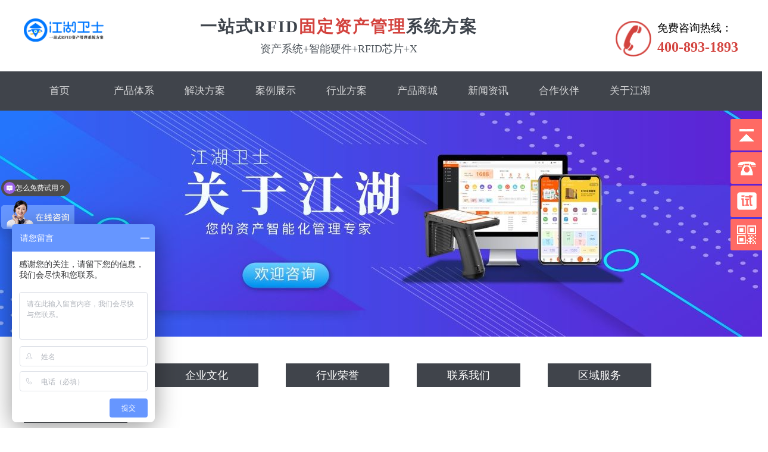

--- FILE ---
content_type: text/html;charset=utf-8
request_url: http://www.doupin.com/single/qyjj.html
body_size: 5808
content:
<!DOCTYPE html>
<html>
<head>
<meta http-equiv="Content-Type" content="text/html; charset=UTF-8">
<meta charset="utf-8">
<meta http-equiv="X-UA-Compatible" content="IE=edge">
<title>固定资产残值率,固定资产分类,固定资产计提折旧,固定资产折旧会计分录,固定资产管理办法,固定资产贷款管理暂行办法,固定资产贷款</title>
<meta name="description" content="江湖卫士固定资产管理系统，是国内领先的运用物联网RFID技术实现资产物联的固定资产管理系统。江湖卫士整个固定资产管理软件产品体系含有：企业固定资产管理系统、学校固定资产管理系统、行政事业单位固定资产管理系统、医院固定资产管理系统、rfid固定资产盘点系统等，还为客户提供固定资产全生命周期管理系统定制服务。客户超过5000家，助力客户轻松管理固定资产，深受客户好评。" />
<meta name="keywords" content="固定资产残值率,固定资产分类,固定资产计提折旧,固定资产折旧会计分录,固定资产管理办法,固定资产贷款管理暂行办法,固定资产贷款" />
<link href="/favicon.ico" rel="shortcut icon" type="image/x-icon" />
<meta name="viewport" content="width=device-width, initial-scale=1,minimum-scale=1.0,maximum-scale=1.0,user-scalable=no">
<link rel="stylesheet" type="text/css" href="/template/pc/skin//css/common.css">
<link rel="stylesheet" type="text/css" href="/template/pc/skin//css/about.css">
<link rel="stylesheet" type="text/css" href="/template/pc/skin//css/respond.css">
<script src="/template/pc/skin/css/weixin/js/jquery-1.11.3.min.js"></script>
<script src="/template/pc/skin//css/js/home.min.js" type="text/javascript"></script>
<script type="text/javascript" src="/public/static/common/js/ey_global.js?t=v1.5.9"></script>
</head>
<body>
<div class="header" >
  <div style="background-color: white;">
<div class="zcon" >
    <div class="head">
      <div class="logo"> <a href="http://www.doupin.com/" title="江湖卫士资产管理系统"><img  alt="江湖卫士资产管理系统" src="/uploads/allimg/20231118/1-23111Q02FYH.png" style="max-height: 100%; margin-top: -10px;" /></a> </div>
      <div class="center_intrl">
        <h4 class="">一站式RFID<b>固定资产管理</b>系统方案</h4>
        <p>资产系统+智能硬件+RFID芯片+X</p>
      </div>
      <div class="top_tel">
        <p><i>免费咨询热线：</i><span>400-893-1893</span></p>
      </div>
      
    </div>
  </div>
  </div>
  
  <div class="nav" >
    <div class="zcon">
      <ul class="nav-box" id="nav-box">
        <li class="first"><a href="http://www.doupin.com/" title="">首页</a><span></span></li>
                <li  class="drop-down"><a href="/single/chanpin.html">产品体系</a><span></span>
          <ul class="drop-down-content">
                        <li style="height: 40px;"><a class="wang-a" href="/single/rfidgdzc.html">RFID固定资产管理系统</a></li>
                        <li style="height: 40px;"><a class="wang-a" href="/single/wms.html">wms智能仓库管理系统</a></li>
                        <li style="height: 40px;"><a class="wang-a" href="/single/pdw.html">江湖卫士盘点王</a></li>
                        <li style="height: 40px;"><a class="wang-a" href="/single/sms.html">江湖守门神</a></li>
                        <li style="height: 40px;"><a class="wang-a" href="/single/gdzc.html">固定资产管理系统</a></li>
                        <li style="height: 40px;"><a class="wang-a" href="/single/zngdzc.html">智能固定资产管理系统</a></li>
                        <li style="height: 40px;"><a class="wang-a" href="/single/sh.html">资产智能守护系统</a></li>
                        <li style="height: 40px;"><a class="wang-a" href="/single/hygdzc.html">行业固定资产管理系统</a></li>
                        <li style="height: 40px;"><a class="wang-a" href="/single/yiqi.html">仪器预约使用系统</a></li>
                        <li style="height: 40px;"><a class="wang-a" href="/single/zw.html">证物涉案财物管理系统</a></li>
                        <li style="height: 40px;"><a class="wang-a" href="/single/xiaofang.html">消防物资管理系统</a></li>
                        <li style="height: 40px;"><a class="wang-a" href="/single/jianghu.html">江湖卫士服务产品系列</a></li>
                        <li style="height: 40px;"><a class="wang-a" href="/single/peitao.html">江湖卫士配套产品</a></li>
                      </ul>
        </li>
                <li  class="drop-down"><a href="/article/jiejue.html">解决方案</a><span></span>
          <ul class="drop-down-content">
                      </ul>
        </li>
                <li  class="drop-down"><a href="/article/anli.html">案例展示</a><span></span>
          <ul class="drop-down-content">
                      </ul>
        </li>
                <li  class="drop-down"><a href="/article/hangye.html">行业方案</a><span></span>
          <ul class="drop-down-content">
                        <li style="height: 40px;"><a class="wang-a" href="/single/rfid.html">rfid固定资产管理系统</a></li>
                        <li style="height: 40px;"><a class="wang-a" href="/single/school.html">学校固定资产管理系统</a></li>
                        <li style="height: 40px;"><a class="wang-a" href="/single/sydw.html">事业单位固定资产管理系统</a></li>
                        <li style="height: 40px;"><a class="wang-a" href="/single/bank.html">银行固定资产管理系统</a></li>
                        <li style="height: 40px;"><a class="wang-a" href="/single/qiye.html">企业固定资产管理系统</a></li>
                        <li style="height: 40px;"><a class="wang-a" href="/single/tiaoma.html">条码固定资产管理系统</a></li>
                        <li style="height: 40px;"><a class="wang-a" href="/single/hospital.html">医院固定资产管理系统</a></li>
                        <li style="height: 40px;"><a class="wang-a" href="/single/hotel.html">酒店固定资产管理系统</a></li>
                        <li style="height: 40px;"><a class="wang-a" href="/single/qr.html">二维码固定资产管理系统</a></li>
                      </ul>
        </li>
                <li  class="drop-down"><a href="/product/shop.html">产品商城</a><span></span>
          <ul class="drop-down-content">
                        <li style="height: 40px;"><a class="wang-a" href="/product/gdzcxt.html">智能固定资产管理系统</a></li>
                        <li style="height: 40px;"><a class="wang-a" href="/product/wmsck.html">WMS智能仓库管理系统</a></li>
                        <li style="height: 40px;"><a class="wang-a" href="/product/hy.html">行业智能管理系统</a></li>
                        <li style="height: 40px;"><a class="wang-a" href="/product/rfidbq.html">RFID电子标签</a></li>
                        <li style="height: 40px;"><a class="wang-a" href="/product/rfidyj.html">RFID智能硬件</a></li>
                      </ul>
        </li>
                <li  class="drop-down"><a href="/article/news.html">新闻资讯</a><span></span>
          <ul class="drop-down-content">
                        <li style="height: 40px;"><a class="wang-a" href="/article/schooll.html">学校固定资产管理系统</a></li>
                        <li style="height: 40px;"><a class="wang-a" href="/article/yy.html">医院固定资产管理系统</a></li>
                        <li style="height: 40px;"><a class="wang-a" href="/article/jianghuzixun.html">江湖资讯</a></li>
                        <li style="height: 40px;"><a class="wang-a" href="/article/hangyezixun.html">行业资讯</a></li>
                        <li style="height: 40px;"><a class="wang-a" href="/article/city.html">城市服务</a></li>
                        <li style="height: 40px;"><a class="wang-a" href="/article/zcwd.html">资产问答</a></li>
                      </ul>
        </li>
                <li  class="drop-down"><a href="/single/jiameng.html">合作伙伴</a><span></span>
          <ul class="drop-down-content">
                      </ul>
        </li>
                <li  class="drop-down"><a href="/single/jh.html">关于江湖</a><span></span>
          <ul class="drop-down-content">
                        <li style="height: 40px;"><a class="wang-a" href="/single/qyjj.html">企业简介</a></li>
                        <li style="height: 40px;"><a class="wang-a" href="/single/qywh.html">企业文化</a></li>
                        <li style="height: 40px;"><a class="wang-a" href="/single/hyry.html">行业荣誉</a></li>
                        <li style="height: 40px;"><a class="wang-a" href="/single/lxwm.html">联系我们</a></li>
                        <li style="height: 40px;"><a class="wang-a" href="/article/qyfw.html">区域服务</a></li>
                        <li style="height: 40px;"><a class="wang-a" href="/single/tag.html">tags</a></li>
                      </ul>
        </li>
              </ul>
    </div>
  </div>
  <a href="javascript:" id="pull" onclick=''><img src="/template/pc/skin/css/img20170107/menu.png" title="固定资产管理系统"  alt="固定资产管理系统"/></a>
  <div class="menu_bg" id="menu_bg"></div>
</div>
<div class="sidemenu" id="side-menu" >
  <ul>
    <li class="homeli"><a href='http://www.doupin.com/'>首页</a></li>

    <!-- <li class=""><a href=''></a></li> -->
    
    <li class=" chanpin">
      <a href='javascript:;'>产品体系</a>
      <ul class="er">
        <li><a href="http://www.doupin.com/single/rfidgdzc.html">RFID固定资产管理系统</a></li>
        <li><a href="http://www.doupin.com/single/wms.html">WMS智能仓库管理系统</a></li>
        <li><a href="http://www.doupin.com/single/pdw.html">盘点王</a></li>
        <li><a href="http://www.doupin.com/single/gdzc.html">固定资产管理系统</a></li>
        <li><a href="http://www.doupin.com/single/zngdzc.html">智能固定资产管理系统</a></li>
        <li><a href="http://www.doupin.com/single/sh.html">资产智能守护系统</a></li>
        <li><a href="http://www.doupin.com/single/hygdzc.html">行业固定资产管理系统</a></li>
        <li><a href="http://www.doupin.com/single/yiqi.html">仪器预约使用系统</a></li>
        <li><a href="http://www.doupin.com/single/zw.html">证物涉案财物管理系统</a></li>
        <li><a href="http://www.doupin.com/single/xiaofang.html">消防物资管理系统</a></li>
        <li><a href="http://www.doupin.com/single/jianghu.html">SaaS云平台服务系统</a></li>
        <li><a href="http://www.doupin.com/single/peitao.html">江湖卫士配套产品</a></li>


      </ul>
    </li>
    
    <li class=""><a href='http://www.doupin.com/article/jiejue.html'>解决方案</a></li>
    <li class=""><a href='http://www.doupin.com/article/anli.html'>案例展示</a></li>
    <li class=""><a href='http://www.doupin.com/article/hangye.html'>行业方案</a></li>
    <li class=""><a href='http://www.doupin.com/product/shop.html'>产品商城</a></li>
    <li class=""><a href='http://www.doupin.com/media/video.html'>演示视频</a></li>
    <li class=""><a href='http://www.doupin.com/article/news.html'>新闻资讯</a></li>
    <li class=""><a href='http://www.doupin.com/single/jiameng.html'>招商加盟</a></li>
    <li class=""><a href='http://www.doupin.com/single/jh.html'>关于江湖</a></li>

    

  </ul>
</div>

<script type="text/javascript">
var flag=1
$(function(){
	$('#pull').click(function(){
		if(parseInt($("#side-menu").css("right"))<=-165)
		{
			$("#side-menu").animate({right:0},"fast").css("display","block");
			$("body").animate({right:165},"fast");
			$('#menu_bg').addClass('menu_bg_active');
		}
	})
	$('#menu_bg').click(function(){
		$("#side-menu").animate({right:-165},"fast").css("display","none");
		$("body").animate({right:0},"fast");
		$('#menu_bg').removeClass('menu_bg_active');
	})
  $(window).bind("scroll", function () {
var sTop = $(window).scrollTop();
var sTop = parseInt(sTop);
if (sTop <= 10) {
$('.nav').css({"background-color":"transparent","box-shadow":"none","position":"fixed","z-index": "9999","width": "100%","margin-top":"0px"});
} else {
$('.nav').css({"background-color":"#40444b","box-shadow":"0 0 30px rgba(0,0,0,0.07)","opacity":"0.95","margin-top":"-130px"});
}
});

$('.chanpin').click(function(){
  
    $('.er').css({"display":"block"})
   
  }
    
)
  
})
// 点击两次
// var err=document.querySelector('.er')
// $('.chanpin').click(function(){
//   if(err.style.display=='none'){
//     $('.er').css({"display":"block"})

//   }else{
//     $('.er').css({"display":"none"})

//   }
  
// })
// })
</script> 
<div class="banner nbanner about-banner" >
  <div id="nbanner">
    <ul >
      <li><img src="/uploads/allimg/20220530/1-220530214I3113.jpg" alt="固定资产管理系统" title="江湖卫士固定资产管理系统"></li>
    </ul>
  </div>
</div>

<div class="aboutCont">
  <div class="zcon">
    <div class="tab">
      <ul class="tab-menu" id="tab-menu" >
                <li class="selected"><a  href="/single/qyjj.html" title="企业简介">企业简介</a> </li>
                <li class=""><a  href="/single/qywh.html" title="企业文化">企业文化</a> </li>
                <li class=""><a  href="/single/hyry.html" title="行业荣誉">行业荣誉</a> </li>
                <li class=""><a  href="/single/lxwm.html" title="联系我们">联系我们</a> </li>
                <li class=""><a  href="/article/qyfw.html" title="区域服务">区域服务</a> </li>
                <li class=""><a  href="/single/tag.html" title="tags">tags</a> </li>
              </ul>
      <div class="clearfix"></div>
      <div class="tab-box">
        <div class="summary about_sum">
          <div class="about_left"> <img src="/uploads/allimg/20220530/1-220530220A5b7.jpg" style="display:block;margin:0 30px 20px 0;" /> <p><span style="font-size: 16px;"><strong><span style="font-family: APR; text-align: justify;">江湖卫士（深圳）科技有限公司</span></strong><span style="color: rgb(102, 102, 102); font-family: APR; text-align: justify;">是广东江湖云物联技术有限公司的全资子公司，致力于助力企事业单位经营管理数字物联化升级，是领先的RFID物联经营管理系统及解决方案服务商。创新的“物联管理平台＋智能硬件＋RFID芯片”三维一体的产品模式，通过先进技术与行业应用场景的深度融合，满足客户对自动化、数字化、物联化、智能化经营管理的核心需求；实现智慧物联的价值最大化运用，降低成本及损耗，提升经营管理效益。江湖云是行业领先的RFID智慧物联管理系统品牌，目前已为超过5000家国内优秀企业及全球500强企业提供了专业高效的RFID智慧物联管理系统。</span></span><span style="font-size: 14px; color: rgb(102, 102, 102); font-family: APR; text-align: justify;"><br/></span></p><p><br/></p> </div>
          <div class="about_right">
            <h3 class="about_tit"> 使命</h3>
            <p>通过创新物联技术，让更多的物联上网，让联上网的物更有价值！</p>
            <h3 class="about_tit"> 愿景</h3>
            <p> 成为全球领先的物联技术服务商，让更多人享受物联的便捷和快乐，让更多企业经营管理物联化更有价值！</p>
            <h3 class="about_tit"> 服务团队</h3>
            <p>有来自国内外互联网知名大厂的资深产品和研发，有来自金蝶用友等知名ERP企业的资深顾问专家，也有来自国网、电信等传统企业服务厂商的资深客户顾问，在江湖没有传统企业的等级森严，有的是大家共同的江湖扬名的梦想。</p>
            <h3 class="about_tit"> 价值观</h3>
            <p> 诚信正直 专业卓越 持续创新 合作共赢</p>
            <h3 class="about_tit"> 服务目标</h3>
            <p> 充分运用RFID智慧物联技术，结合我们先进产品和专业服务，为客户经营管理带来更多便利和促进客户高速发展。</p>
          </div>
          <div class="clearfix"></div>
        </div>
      </div>
    </div>
  </div>
</div>
<div class="footer" style="height: 540px;">
	
  <div class="zcon">
	
	
	<div class="mod_help">
		<dl class="dizhi" style="width: 400px;margin-left: -60px;">
			<div class="wang-under">
				<img src="/uploads/allimg/20231116/1-231116151500560.png" alt="公司固定资产,企业固定资产,办公固定资产,事业单位固定资产,学校固定资产,医院固定资产,行政事业单位固定资产">
			</div>
         <dd>江湖卫士（深圳）科技有限公司</dd>
			<dd>地址：广东省深圳市龙岗区横岗大厦11楼1115</dd>
			
			<br>
			<dd>广东江湖云物联技术有限公司</dd>
			<dd>地址：广东省东莞市松山湖中科创新广场A座1011</dd>
			<br>
			<dd>江湖智能生产基地</dd>
			<dd>地址：广东省东莞市大朗镇德荣路1号A栋2楼</dd>
			
		</dl>
		<dl class="xiala-1">
			<dt><a href="http://www.doupin.com/single/chanpin.html">产品体系</a></dt>
			<p>-----</p>
			<dd><a href="http://www.doupin.com/single/rfidgdzc.html">RFID固定资产管理系统</a></dd>
			<dd><a href="http://www.doupin.com/single/wms.html">WMS智能仓库管理系统</a></dd>
			<dd><a href="http://www.doupin.com/single/pdw.html">江湖卫士盘点王</a></dd>
			<dd><a href="http://www.doupin.com/single/gdzc.html">固定资产管理系统</a></dd>
			<dd><a href="http://www.doupin.com/single/zngdzc.html">智能固定资产管理系统</a></dd>
			<dd><a href="http://www.doupin.com/single/sh.html">资产智能守护管理系统</a></dd>
			<dd><a href="http://www.doupin.com/single/hygdzc.html">行业固定资产管理系统</a></dd>
			<dd><a href="http://www.doupin.com/single/yiqi.html">仪器预约使用系统</a></dd>
			<dd><a href="http://www.doupin.com/single/zw.html">证物涉案管理系统</a></dd>
			<dd><a href="http://www.doupin.com/single/xiaofang.html">消防物资管理系统</a></dd>
			<dd><a href="http://www.doupin.com/single/jianghu.html">江湖卫士服务产品系统</a></dd>
			<dd><a href="http://www.doupin.com/single/peitao.html">江湖卫士配套产品</a></dd>

			
		</dl>
		<dl class="xiala-2">
			<dt><a href="http://www.doupin.com/article/hangye.html">行业方案</a></dt>
			<p>-----</p>
			<dd><a href="http://www.doupin.com/single/rfid.html">RFID固定资产管理系统</a></dd>
			<dd><a href="http://www.doupin.com/single/school.html">学校固定资产管理系统</a></dd>
			<dd><a href="http://www.doupin.com/single/sydw.html">事业单位固定资产管理系统</a></dd>
			<dd><a href="http://www.doupin.com/single/bank.html">银行固定资产管理系统</a></dd>
			<dd><a href="http://www.doupin.com/single/qiye.html">企业固定资产管理系统</a></dd>
			<dd><a href="http://www.doupin.com/single/tiaoma.html">条码固定资产管理系统</a></dd>
			<dd><a href="http://www.doupin.com/single/hospital.html">医院固定资产管理系统</a></dd>
			<dd><a href="http://www.doupin.com/single/hotel.html">酒店固定资产管理系统</a></dd>
			<dd><a href="http://www.doupin.com/single/qr.html">二维码固定资产管理系统</a></dd>
			<br>
			<dt><a href="http://www.doupin.com/sitemap.html">网站地图</a></dt>

			
		</dl>
		<dl class="xiala-3">
			<dt><a href="http://www.doupin.com/single/shop.html">产品商城</a></dt>
			<p>-----</p>
			<dd><a href="http://www.doupin.com/product/gdzcxt.html">智能固定资产管理系统</a></dd>
			<dd><a href="http://www.doupin.com/product/wmsck.html">WMS智能仓库管理系统</a></dd>
			<dd><a href="http://www.doupin.com/product/hy.html">行业智能管理系统</a></dd>
			<dd><a href="http://www.doupin.com/product/rfidbq.html">RFID电子标签</a></dd>
			<dd><a href="http://www.doupin.com/product/rfidyj.html">RFID智能硬件</a></dd>
			<br>
			<dt><a href="http://www.doupin.com/article/news.html">新闻资讯</a></dt>
			<p>-----</p>
			<dd><a href="http://www.doupin.com/article/jianghuzixun.html">江湖资讯</a></dd>
			<dd><a href="http://www.doupin.com/article/hangyezixun.html">行业资讯</a></dd>
			<dd><a href="http://www.doupin.com/article/city.html">城市服务</a></dd>


		</dl>
		<dl class="xiala-4">
			<dt><a href="http://www.doupin.com/single/jh.html">关于江湖</a></dt>
			<p>-----</p>
			<dd><a href="http://www.doupin.com/single/qyjj.html">企业简介</a></dd>
			<dd><a href="http://www.doupin.com/single/qywh.html">企业文化</a></dd>
			<dd><a href="http://www.doupin.com/single/hyry.html">行业荣誉</a></dd>
			<dd><a href="http://www.doupin.com/single/lxwm.html">联系我们</a></dd>
			<dd><a href="http://www.doupin.com/article/qyfw.html">区域服务</a></dd>

			<dd><div class="top_tel" id="dianhua">
				<p><i>免费咨询热线：</i><span>400-893-1893</span></p>
			  </div></dd>
			
		</dl>
			
		
				
			
		
	</div>
              <div style="width: 100%;float: left;">
                  Copyright © 2002-2025 江湖卫士·<a href="http://www.doupin.com">rfid固定资产管理系统</a>  &nbsp;  <a href="https://beian.miit.gov.cn/" rel="nofollow" target="_blank">粤ICP备2022073983号</a>                
              </div>
	
			
		
	</div>
	</div>
    
    <div class="clearfix"></div>

</div>
</div>
<div class="yb_conct">
  <div class="yb_bar">
    <ul>
      <li class="yb_top">返回顶部</li>
      <li class="yb_phone">400-893-1893</li>
      <li class="yb_QQ"> <a target="_blank" href="https://ws.j-h.vip/#/register" title="江湖卫士-固定资产管理系统">申请试用</a> </li>
      <li class="yb_ercode" style="height:53px;">微信二维码 <br>
        <img class="hd_qr" src="/uploads/allimg/20230524/1-230524092132295.jpg" alt="公司固定资产,企业固定资产,办公固定资产,事业单位固定资产,学校固定资产,医院固定资产,行政事业单位固定资产"> </li>
  
    </ul>
  </div>
</div>
<div class="phone_foot">
  <div class="pfoot_box">
    <div class="pfoot_col"><a class="" href="tel:4008931893">电话沟通</a></div>
    <div class="pfoot_col"><a class="pfoot_col_qiao" href="https://affim.baidu.com/unique_40038376/mobile/chat?siteId=18109978&userId=40038376&siteToken=c44d6c7b0f5f5837f0768d242d5384dc&cp=doupin.com&cr=doupin.com&cw=doupin.com">在线客服</a></div>
    <div class="clearfix"></div>
	
  </div>

  <div class="phone_foot">
</div>
<script type="text/javascript">
	$(function(){
		
		$('.nav li').hover(function(){
			$('span',this).stop().css('height','2px');
			$('span',this).animate({
				left:'0',
				width:'100%',
				right:'0'
			}, 200);
		},function(){
			$('span',this).stop().animate({
				left:'50%',
				width:'0'
			}, 200);
		});
		$('.nav li').click(function(){
			 $(this).addClass("current").siblings().removeClass("current");
		});		
		// 悬浮窗口
		$(".yb_conct").hover(function() {
			$(".yb_conct").css("right", "5px");
			$(".yb_bar .yb_ercode").css('height', '190px');
		}, function() {
			$(".yb_conct").css("right", "-127px");
			$(".yb_bar .yb_ercode").css('height', '53px');
		});
		// 返回顶部
		$(".yb_top").click(function() {
			$("html,body").animate({
				'scrollTop': '0px'
			}, 300)
		});
	});

</script> 
<!-- 应用插件标签 start --> 
  
<!-- 应用插件标签 end -->
<script>
var _hmt = _hmt || [];
(function() {
  var hm = document.createElement("script");
  hm.src = "https://hm.baidu.com/hm.js?c44d6c7b0f5f5837f0768d242d5384dc";
  var s = document.getElementsByTagName("script")[0]; 
  s.parentNode.insertBefore(hm, s);
})();
</script>
<script type="text/javascript">var root_dir="";var ey_u_switch=1;var ey_aid=0;</script>
<script language="javascript" type="text/javascript" src="/public/static/common/js/ey_footer.js?t=v1.5.9"></script>
</body>
</html>

--- FILE ---
content_type: text/css
request_url: http://www.doupin.com/template/pc/skin//css/about.css
body_size: 758
content:
.about-banner {
}
.about-banner .banner-content {
	height: 100%;
	padding-top: 100px;
}
.about-banner .banner-content .banner-title {
	font-size: 30px;
	font-weight: 600;
}
.about-banner .banner-content .banner-desc {
	width: 540px;
	margin-top: 40px;
	font-size: 16px;
}
.aboutCont {
	padding-top: 45px;
}
.aboutCont .tab {
	position: relative;
}
.tab-menu {
	width: 100%;
	z-index: 1;
	text-align: center;
}
.tab-menu li {
	
	float: left;
	width: 174px;
	margin-right: 46px;
	padding-bottom: 20px;
	
	font-size: 18px;
}
.tab-menu li a {
	display: block;
	color: #fff;
	background: #40444b;
	height: 40px;
	line-height: 40px;
	transition: all 1s;
	-webkit-transition: all 0.2s;
	-moz-transition: all 0.2s;
	-ms-transition: all 0.2s;
	-o-transition: all 0.2s;
}
.tab-menu li a:hover, .tab-menu .selected a {
	background: #d3433e;
}
.tab .tab-box {
	position: relative;
	padding: 52px 0 90px;
	clear: both;
}
.tab .hide {
	display: none;
}
.tab-box .summary {
	font-size: 15px;
	line-height: 24px;
}
.tab-box .summary .company-summary {
	position: relative;
	height: 191px;
	margin-top: 38px;
}
.tab-box .summary .company-summary .aim {
	margin-left: 45px;
	font-size: 14px;
	line-height: 22px;
	float: left;
}
.summary .company-summary .joinus, .culture .joinus, .contact .joinus {
	position: absolute;
	right: 0;
	bottom: 0;
	font-size: 18px;
	padding: 0px 24px;
	color: #fff;
	background-color: #13b5b1;
	line-height: 38px;
	-webkit-transition: background-color .6s ease-in;
	-moz-transition: background-color .6s ease-in;
	-ms-transition: background-color .6s ease-in;
	-o-transition: background-color .6s ease-in;
	transition: background-color .6s ease-in;
}
.tab-box .culture {
	position: relative;
}
.tab-box .culture .culture-item {
	margin-bottom: 19px;
	height: auto;
	font-size: 14px;
	line-height: 22px;
}
.tab-box .culture .culture-item span {
	display: block;
	font-size: 18px;
	color: #0a58a5;
}
.tab-box .contact {
	position: relative;
	margin-top: -20px;
}
.tab-box .contact .na_map {
	width: 650px;
	float: left;
}
.tab-box .contact .info {
	width: 450px;
	float: right;
	font-size: 16px;
	padding-top: 24px;
	line-height: 1.8em;
}
.tab-box .contact .info>p {
	margin-bottom: 15px;
}
.about_left {
	width: 500px;
	float: left;
}
.about_left p {
	margin-bottom: 10px;
	color: #666;
}
.about_right {
	width: 660px;
	float: right;
}
.about_right p {
	margin-bottom: 20px;
	color: #666;
}
.about_tit {
	background: url(img20170107/duty_bg.png);
	padding: 12px 15px;
	margin: 0px 0px 10px;
	font-size: 17px;
	color: #fff;
	font-weight: 400;
}


--- FILE ---
content_type: text/css
request_url: http://www.doupin.com/template/pc/skin//css/respond.css
body_size: 5436
content:

@media (max-width: 767px) {
html {
	overflow-x: hidden
}
body {
	min-width: 100%;
}
.zcon {
	width: 96%;
}
#banner, .nbanner img {
	width: 1024px;
	margin-left: -512px;
}
#banner img {
	width: 100%;
}
.pages {
	padding-top: 2em;
}
#pull {
	display: block;
	position: absolute;
	top: 36px;
	width: 30px;
	height: 24px;
	right: 12px;
}
.sidemenu {
	width: 165px;
	min-height: 100%;
	background: #f2f2f2;
	position: fixed;
	top: 0px;
	right: -195px;
	z-index: 9999;
	display: none;
}
.sidemenu ul li {
	line-height: 46px;
	border-bottom: 1px solid #ddd;
}
.sidemenu ul li:nth-child(2) {
}
.sidemenu ul li a {
	display: block;
	color: #000;
	text-indent: 2em;
	font-size: 1.1em;
}
.sidemenu ul li a:hover {
	background: #ff4a00;
	color: #fff;
}
.nav {
	display: none;
}
.btn-hamburger {
	border: none;
	display: inline-block;
	float: right;
	width: 26px;
	height: 26px;
	margin: 0px 5px 0 0;
	outline: none;
	background: url('img20170107/menu3.png') no-repeat right center;
	background-size: 26px 26px;
	cursor: pointer;
}
body.openmenu {
	position: fixed;
	overflow: hidden;
}
#pgcontainer {
	margin: 0;
}
.overlay {
	position: fixed;
	z-index: 99;
	background-color: rgba(0,0,0,0.5);
	bottom: 0;
	right: 0;
	left: 0;
}
.openmenu .overlay {
	top: 0;
}
#hamburgermenu {
	height: 100%;
	width: 0;
	background: #373737;
	position: fixed;
	top: 0;
	right: 0;
	z-index: 10001;
	overflow: hidden;
	padding-top: 15px;
	-webkit-box-shadow: 3px 0 7px rgba(0,0,0,0.55);
	-moz-box-shadow: 3px 0 7px rgba(0,0,0,0.55);
	box-shadow: 3px 0 7px rgba(0,0,0,0.55);
	padding: 0;
}
#hamburgermenu a {
	display: block;
	color: #fff;
	text-indent: 2em;
	font-size: 1.1em;
	border-bottom: 1px solid #ccc;
	line-height: 48px;
	text-align: left;
	background: transparent;
	padding: 0;
}
.top_tel {
	margin-right: 50px;
}
#business_center, .business_font {
	width: 96%;
}
#business_center ul.bankuai {
	text-align: center;
}
#business_center ul li, #business_center .no_left {
	display: inline-block;
	float: none;
	margin: 0 20px 20px;
}
.yb_conct {
	display: none;
}
.ixuqiu .client-sys {
	width: 100%;
}
.ixuqiu .client-pic {
	width: 100%;
	padding-top: 20px
}
.services-list ul {
	text-align: center;
}
.services-list li {
	float: none;
	display: inline-block;
}
.imsg .s1-a {
	margin-bottom: 15px
}
.imsg .s1-c {
	float: none;
}
.fangan_con .fangan_right, .fangan_con .fangan_left {
	float: none;
}
.fangan_con .fangan_right, .fangan_con .fangan_left {
	width: auto;
}
.fangan_con .imsg {
	margin-top: 30px;
	padding-left: 20px;
	padding-right: 20px;
}
.footer .foot_erweima {
	display: none;
}
.da-thumbs li {
	width: 33.333333%;
}
.menu_bg.menu_bg_active {
	display: block;
	position: fixed;
	top: 0;
	left: 0;
	width: 100%;
	height: 100%;
	background: rgba(0,0,0,0.5);
	z-index: 9;
}
.web-content-1 .uk-text-center {
	display: none;
}
.web-content-1 .uk-text-right {
	text-align: left !important;
}
.weixin-content-2 .uk-width-medium-1-3 {
	width: 50%;
}
.weixin-content-3 img {
	display: block;
	margin: 0 auto
}
.weixin-content-4, .web-content-5 {
	display: none;
}
.web-content-6 .uk-width-medium-1-3 {
	display: none;
}
.web-content-8 {
	padding-top: 30px;
	padding-bottom: 30px;
}
.web-content-8 .uk-grid-collapse li {
	width: 33.333333%;
	float: left;
}
.web-content-8 .uk-grid-collapse li.uk-scrollspy-init-inview {
	display: none;
}
.web-content-8 .uk-grid-collapse li:last-child {
	display: none;
}
.page-buildIng .list {
	padding: 0 10px;
}
.page-buildAgoBg .listPadding .list, .page-buildLast .paddingBox .list {
	margin-bottom: 20px;
	width: 33.333333%;
	padding: 0 20px;
}
.page-buildAgoBg .list .name, .page-buildLast .list .name {
	margin-top: 12px;
}
.page-buildIng .list .name {
	font-size: 16px;
}
.case_h_nav {
	display: block;
}
.case_h_nav h2 {
	float: left;
}
.about_left {
	width: 100%;
	margin-bottom: 25px;
}
.about_left p {
}
.about_left img {
	max-width: 100%;
}
.about_right {
	width: 100%;
}
.aboutCont .tab-menu li {
	width: 100px;
	margin-right: 15px;
	font-size: 16px;
}
.aboutCont .tab-box .contact .info {
	float: none;
	width: 100%;
	margin-bottom: 10px;
	padding-top: 20px;
	font-size: 13px;
	line-height: 1.6em;
}
.aboutCont .tab-box .contact .na_map {
	width: 100%;
}
.tab-box .contact .info>p {
	margin-bottom: 8px;
}
.solution_list {
	width: 100%;
}
.solution_list ul {
	padding: 0 15px;
	margin-right: 0;
}
.solution_list li {
	width: 48%;
	margin: 0 1% 22px;
}
.solution_list .solu_img {
	width: 100%;
	height: auto;
}
.solution_list .solu_img img {
	max-width: 100%;
	height: auto;
}
.fangan_con h1 {
	font-size: 24px;
}
.fangan_con .info_body {
	font-size: 13px;
}
.page-h5-banner {
	height: 23em;
}
.page-h5-banner video {
	display: none;
}
.page-h5-banner div h1 {
	font-size: 1em;
	margin-top: 4em;
}
.page-h5-banner div h2 {
	font-size: 1em;
}
.page-h5-banner div h3 c {
	font-size: 0.9em;
}
.page-h5-banner div h3 b {
	font-size: 1em;
	margin-top: 2px;
}
.page-h5-banner div h4 {
	font-size: 1em;
	margin-top: 30px;
}
.page-h5-banner div h5 {
	font-size: 1.3em;
}
.page-h5-two img {
	display: none;
}
.page-h5-two div {
	position: relative;
	width: 100%;
	padding: 3em 0 1.5em;
}
.page-h5-two div h3 {
	font-size: 1.2em;
	margin-top: 0;
}
.page-h5-two div p {
	height: 1px;
	margin-top: 1%;
	margin-bottom: 3%;
}
.page-h5-two div h2 b {
	font-size: 0.6em;
}
.page-h5-two div h2 c {
	font-size: 0.5em;
}
.page-h5-two {
	height: auto;
}
.page-h5-one .zcon div {
	width: 96%;
}
.solu01 {
	height: auto;
}
.solu_con01 {
	width: 100%;
	padding: 3em 0 4em;
}
.solu_left01 {
	width: 96%;
	float: none;
	margin: 0 auto;
}
.solu_right01 {
	display: none;
}
.solu_left01 .solu_left01_co, .solu_right02 .solu_right02_co {
	width: 100%;
	margin-left: 0
}
.solu_left01 .solu_left01_bt, .solu_right02 .solu_right02_bt {
	font-size: 22px;
	padding-left: 0;
	margin-bottom: 5px;
}
.solu_con02 {
	width: 96%;
	height: auto;
	padding: 3em 0;
}
.solu_left02 {
	float: none;
	margin: 0 auto 20px;
	display: none;
}
.solu_right02 {
	float: none;
	width: 100%;
	margin-top: 0;
}
.headline-bg.index-headline-bg {
	height: 360px;
}
.page-h5-dt .txt h2 {
	font-size: 2em;
}
.page-h5-dt .txt h5 {
	font-size: 1.5em;
	margin-top: 8%;
}
.build_white {
	min-width: 100%;
}
.build_p01 {
	width: 90%;
}
.build_cy {
	margin-top: 35px;
}
.build_cy img {
	max-width: 96%;
}
.build_tit01 {
	font-size: 26px;
	line-height: 35px;
}
.SersComsBody {
	width: 96%;
}
.SersComsBody .ndiv_h h2 {
	font-size: 26px;
}
.SersComsBody .ndiv_h p {
	font-size: 15px;
}
.SersComsBody .ser2, .SersComsBody .ser7, .SersComsBody .ser12 {/*display: none;*/
}
.SersComsBody ul {
	width: 580px;
	margin: 0 auto
}
.SersComsBody li .tis {
	background-color: rgba(0,0,0,0.5);
}
.SersComsBody .ser4 {
	background-position: -870px 0;
}
.SersComsBody .ser5 {
	background-position: 290px -238px;
}
.SersComsBody .ser12 {
	background-position: -870px -476px;
}
.SersComsBody .ser4 .tis, .SersComsBody .ser12 .tis {
	left: 50%;
	background-image: url(img20170107/dr10_c2.jpg);
	background-repeat: no-repeat;
}
.SersComsBody .ser4 h3, .SersComsBody .ser4 h2, .SersComsBody .ser12 h3, .SersComsBody .ser12 h2 {
	text-align: left;
}
.SersComsBody .ser5 .tis {
	left: 0;
	background-image: url(img20170107/dr10_c2.jpg);
	background-repeat: no-repeat;
	background-position: -290px -238px;
}
.SersComsBody .ser4 .tis {
	background-position: -580px 0;
}
.SersComsBody .ser12 .tis {
	background-position: -580px -476px;
}
.SersComsBody .ser5 h3, .SersComsBody .ser5 h2 {
	text-align: right;
}
.SersComsBody li .tis {
	top: 0;
}
#adv, #process, #adv_center, #module, #module_center {
	height: auto;
}
#adv, #process {
	padding-bottom: 2em;
}
#adv_center, #process_center, #module_center {
	width: 96%;
}
#process img, #adv_center img {
	max-width: 100%;
}
#module_center .t_01_l, #module_center .t_01_r {
	float: none;
	width: 100%;
	margin-left: 0;
	margin-top: 20px;
}
.t_01_r .flast_style, .t_01_r li, .t_01_l .flast_style, .t_01_l li {
	width: 100%;
	float: none;
}
.shop_ndiv2 .EBImg .EBList li span {
	width: 100px;
	height: 100px;
	line-height: 100px;
	font-size: 14px;
}
.shop_ndiv1 .wrap-title05 .inner h1, .shop_ndiv1 .wrap-title05 .inner h1 label {
	font-size: 26px;
}
.shop_ndiv1 .wrap-title05 p {
	font-size: 15px;
}
#adv_center h2, #process_center h2, #module_center .proc_h2 {
	font-size: 26px;
}
.shop_ndiv2 .EBImg .EBList {
	text-align: center;
}
.shop_ndiv2 .EBImg .EBList li {
	display: inline-block;
	margin: 0 5px 10px;
	float: none;
}
.page-fn-two div {
	width: 30%;
	margin-bottom: 3%;
}
.page-fn-two div h4 {
	font-size: 0.8em;
}
.page-fn-two div h3 {
	font-size: 1.2em;
}
.fangan_con .info_body .mcase_img img {
	width: 48%;
	margin-bottom: 10px;
}
.problem_list_cont {
	margin-top: 50px;
}
.problem_list_cont .pro_item {
	padding: 10px;
}
.problem_list_cont .pro_item a {
	height: auto;
	display: flex;
	justify-content: space-between;
	align-items: center;
}
.problem_list_cont .pro_item a .pro_pic {
	width: 25%;
	height: 100px;
}
.problem_list_cont .pro_item a .pro_little_info {
	width: 55%;
	margin-left: 0;
}
.problem_list_cont .pro_item a .pro_little_info h4 {
	font-size: 15px;
}
.problem_list_cont .pro_item a .pro_little_info p {
	margin-top: 0;
}
.problem_list_cont .pro_item a .pro_little_info span {
	margin-top: 0;
}
.problem_list_cont .pro_item a .pro_time {
	width: 15%;
}
.problem_list_cont .pro_item a .pro_time .time_ span:nth-child(1) {
	font-size: 30px;
	line-height: 30px;
}
.problem_list_cont .pro_item a .pro_time .time_ span:nth-child(2) {
	font-size: 16px;
}
.sol_cont {
	padding: 40px 0;
}
.sol_cont .sol_ h4 {
	font-size: 24px;
}
.sol_cont .sol_ h4 i {
	font-size: 14px;
}
.sol_cont .sol_ .sol_tab .bt_cont {
	width: 100%;
}
.sol_cont .sol_ .sol_tab .bt_cont #pro .left_cont,  .sol_cont .sol_ .sol_tab .bt_cont #solu_ .left_cont {
	width: 100%;
	box-sizing: border-box;
	display: flex;
	justify-content: space-between;
	align-items: center;
}
.sol_cont .sol_ .sol_tab .bt_cont #pro .left_cont .left_item,  .sol_cont .sol_ .sol_tab .bt_cont #solu_ .left_cont .left_item {
	width: 47%;
	margin-right: 0;
}
.sol_cont .sol_ .sol_tab .bt_cont #pro .left_cont .left_item a h4,  .sol_cont .sol_ .sol_tab .bt_cont #solu_ .left_cont .left_item a h4 {
	font-size: 15px;
	line-height: 35px;
}
.sol_cont .sol_ .sol_tab .bt_cont #pro .left_cont .left_item p,  .sol_cont .sol_ .sol_tab .bt_cont #solu_ .left_cont .left_item p {
	margin-top: 5px;
	height: 90px;
}
.sol_cont .sol_ .sol_tab .bt_cont #pro .left_cont .left_item .more_cont,  .sol_cont .sol_ .sol_tab .bt_cont #solu_ .left_cont .left_item .more_cont {
	margin-top: 15px;
}
.sol_cont .sol_ .sol_tab .bt_cont #pro .left_cont .left_item .more_cont span,  .sol_cont .sol_ .sol_tab .bt_cont #solu_ .left_cont .left_item .more_cont span {
	font-size: 13px;
}
.sol_cont .sol_ .sol_tab .bt_cont #pro .list_cont,  .sol_cont .sol_ .sol_tab .bt_cont #solu_ .list_cont {
	width: 100%;
	margin-top: 30px;
	box-sizing: border-box;
	padding-left: 0;
}
.sol_cont .sol_ .sol_tab .bt_cont #pro .list_cont .pro_item,  .sol_cont .sol_ .sol_tab .bt_cont #solu_ .list_cont .pro_item {
	width: 100%;
}
.sol_cont .sol_ .sol_tab .bt_cont #pro .list_cont .pro_item a,  .sol_cont .sol_ .sol_tab .bt_cont #solu_ .list_cont .pro_item a {
	width: 100%;
}
.sol_cont .sol_ .sol_tab .bt_cont #pro .list_cont .pro_item a .time_cont,  .sol_cont .sol_ .sol_tab .bt_cont #solu_ .list_cont .pro_item a .time_cont {
	width: 15%;
}
.sol_cont .sol_ .sol_tab .bt_cont #pro .list_cont .pro_item a .time_cont .center_ span:nth-child(1),  .sol_cont .sol_ .sol_tab .bt_cont #solu_ .list_cont .pro_item a .time_cont .center_ span:nth-child(1) {
	font-size: 20px;
	margin-bottom: 5px;
}
.sol_cont .sol_ .sol_tab .bt_cont #pro .list_cont .pro_item a .time_cont .center_ span:nth-child(2),  .sol_cont .sol_ .sol_tab .bt_cont #solu_ .list_cont .pro_item a .time_cont .center_ span:nth-child(2) {
	font-size: 14px;
}
.sol_cont .sol_ .sol_tab .bt_cont #pro .list_cont .pro_item a .right_info,  .sol_cont .sol_ .sol_tab .bt_cont #solu_ .list_cont .pro_item a .right_info {
	width: 74%;
}
.sol_cont .sol_ .sol_tab .bt_cont #pro .list_cont .pro_item a .right_info h4,  .sol_cont .sol_ .sol_tab .bt_cont #solu_ .list_cont .pro_item a .right_info h4 {
	font-size: 14px;
}
.sol_cont .sol_ .sol_tab .bt_cont #pro .list_cont .pro_item a .right_info .item_info,  .sol_cont .sol_ .sol_tab .bt_cont #solu_ .list_cont .pro_item a .right_info .item_info {
	width: 100%;
	font-size: 13px;
}
.center_intrl {
	display: none;
}
.top_tel {
	display: none;
}
.logo {
	height: 95px;
	padding: 19px 0 17px;
}
.apply_info .apply_ form {
	margin-top: 30px;
	display: flex;
	flex-direction: column;
	justify-content: center;
	align-items: center;
}
.apply_info .apply_ form .input_table {
	display: flex;
	justify-content: center;
	align-items: center;
}
.apply_info .apply_ form .input_table input {
	margin: 5px;
	font-size: 14px;
	padding: 15px;
}
.apply_info .apply_ form .input_table input.name {
	width: 30%;
}
.apply_info .apply_ form .input_table input.phone {
	width: 30%;
}
.apply_info .apply_ form .input_table input.xq {
	width: 30%;
}
 .apply_info .apply_ form .input_table input::-webkit-input-placeholder {
 font-size: 14px;
}
 .apply_info .apply_ form .input_table input::-moz-input-placeholder {
 font-size: 14px;
}
 .apply_info .apply_ form .input_table input::-ms-input-placeholder {
 font-size: 14px;
}
.apply_info .apply_ form .send_apply {
	margin-top: 20px;
}
.apply_info .apply_ form .send_apply button {
	padding: 12px 20px;
	width: 170px;
	font-size: 16px;
}
.apply_info .apply_ .aside_info {
	font-size: 15px;
}
.apply_info .apply_ .aside_info b {
	font-size: 18px;
}
.youshi2 {
	width: 96%;
}
.youshi2_1bg img {
	width: 3rem;
	height: 3rem;
}
.youshi2_1dec {
	display: none;
}
.youshi2_1tit {
	font-size: 0.75rem;
}
.youshi2_1bg {
	height: 2.2rem;
}
.youshi2 {
	margin-bottom: 15px;
}
}
 @media (max-width: 640px) {
#banner, .nbanner img {
	width: 768px;
	margin-left: -384px;
}
.swiper-pagination-bullet {
	width: 10px;
	height: 10px;
}
.top_tel {
	display: none;
}
.serviceCont {
	display: none;
}
.page-buildAgoBg .listPadding .list, .page-buildLast .paddingBox .list {
	width: 100%;
}
.public-title-Box .en-title {
	display: none;
}
.public-title-Box .cn-title {
	font-size: 16px;
}
.page-designBox .list .name {
	margin-top: 12px;
}
.page-buildAgoBg .buildTitleBox .iconTitle, .page-buildIng .buildTitleBox .iconTitle, .page-buildLast .buildTitleBox .iconTitle {
	background-size: 36px 36px;
	font-size: 18px;
	line-height: 36px;
	height: 36px;
	width: 77px;
}
.buildTitleBox p {
	margin-top: 10px;
}
.page-buildAgoBg .list .name, .page-buildLast .list .name {
	height: 14px;
	font-size: 14px;
	line-height: 14px;
}
.page-buildIng .list .dot {
	height: 0;
	margin: 0;
}
.page-buildIng .list {
	margin-bottom: 20px;
}
.page-buildIng .list .text {
	margin: 0 auto;
	width: 80%;
	line-height: 1.4em;
}
.page-buildIng .list .name {
	font-size: 15px;
	margin-top: 8px;
	margin-bottom: 2px;
}
.page-buildLast, .page-buildIng {
	padding-bottom: 10px;
}
.page-chooseBaiila {
	display: none;
}
.con_case_h {
	padding: 1.5em 0;
}
.aboutCont {
	padding-top: 35px;
}
.about_scon .tab-box .summary img {
	max-width: 100%;
	height: auto;
}
.solution_list h2 {
	font-size: 15px;
	line-height: 30px;
	height: 30px;
	overflow: hidden;
}
.solution_list .intro {
	font-size: 12px;
	line-height: 19px;
	height: 57px;
}
.solution .home_title {
	height: 36px;
	padding-top: 35px;
}
.solution .home_title img {
	height: 100%;
	width: auto;
}
.solution_list {
	margin: 30px 0;
}
.SersComsBody {
	width: 100%;
}
.SersComsBody ul {
	width: 96%;
}
.SersComsBody li {
	width: 50% !important;
	box-sizing: border-box;
	padding: 25px 15px !important;
	height: 120px !important;
}
.SersComsBody li .tis {
	display: none;
}
.SersComsBody li h3 {
	font-size: 13px !important;
	text-align: left !important;
	line-height: 17px;
	margin-bottom: 2px
}
.SersComsBody li h2 {
	font-size: 16px !important;
	text-align: left !important;
}
.build_tit01 {
	font-size: 18px;
	line-height: 25px;
	margin-bottom: 12px;
}
.build_p01 {
	font-size: 13px;
	line-height: 21px;
}
.build_cy {
	margin-top: 25px;
	padding-bottom: 20px;
}
.SersComsBody .ndiv_h h2 {
	font-size: 18px;
}
.SersComsBody .ndiv_h p {
	font-size: 13px;
}
.SersComsBody .ndiv_h {
	margin-bottom: 1.7em;
}
.SersComs {
	padding: 3em 0;
}
.SersComsBody .ser2 {
	background-position: -870px -238px;
}
.page-fn-two {
	padding-top: 2.5em;
	padding-bottom: 1em;
}
.page-fn-two div {
	width: 45%;
	margin-bottom: 2em;
}
.page-fn-two div h4 {
	font-size: 0.8em;
}
.page-fn-two div h3 {
	font-size: 1.2em;
}
.problem_list_cont2 ul li {
	float: none;
	width: 100%;
	margin-right: 0;
}
.apply_info .art_title h4 {
	font-size: 17px;
	margin-top: 0;
}
.youshi_box {
	padding: 1.5em 0;
}
}
@media (max-width: 480px) {
#banner, .nbanner img {
	width: 640px;
	margin-left: -320px;
}
.yingxiao-banner img {
	width: 960px;
	margin-left: -378px;
}
.pages {
	padding-top: 1em;
}
.logo {
	height: 57px;
	padding: 13px 0 11px;
}
.logo img {
	height: 36px;
}
#pull {
	top: 16px;
}
.business_font {
	padding-top: 32px;
	height: auto;
}
.business_font p {
	font-size: 19px;
	margin-top: 0;
}
.business_font tg {
	font-size: 13px;
	line-height: 30px;
}
#business_center ul.bankuai {
	margin-top: 22px;
}
#business_center ul li, #business_center .no_left {
	float: left;
	display: block;
	width: 48%;
	margin: 0 1% 20px;
	height: 256px;
}
#business_center ul.bankuai .mypng em {
	height: 77px;
	background-size: 75px;
	margin-top: 22px;
}
#business_center ul.bankuai .index_bg_01 .pic1 em {
	background-position: center -74px;
}
#business_center ul.bankuai .index_bg_03 .pic1 em {
	background-position: center -373px;
}
#business_center ul.bankuai .index_bg_02 .pic1 em {
	background-position: center -223px;
}
#business_center ul.bankuai .index_bg_04 .pic1 em {
	background-position: center -523px;
}
#business_center ul.bankuai .mypng {
	height: auto;
}
#business_center ul.bankuai .text1 {
	top: 115px;
}
#business_center ul li p {
	width: 90%;
	padding-top: 10px;
}
#business_center ul li h2 {
	font-size: 16px;
}
.qq_icon {
	padding: 8px 55px 10px;
}
#business .qq_icon_weixin {
	margin-top: 12px;
}
#business {
	padding-bottom: 3em;
}
.ixuqiu {
	padding: 2em 0 2em;
}
.gallery .item h3 {
	font-size: 16px;
	padding: 0 0;
}
.ixuqiu .client-says {
	font-size: 13px;
	margin-top: 10px;
	line-height: 1.6em;
	margin-bottom: 20px;
}
.ixuqiu .ixq_item p {
	font-size: 12px;
	line-height: 1.2em;
}
.ixuqiu .ixq_item h4 {
	font-size: 14px;
	margin-bottom: 1px;
	padding-top: 0;
}
.ixuqiu .ixq_item i {
	margin-top: 4px;
}
.ixuqiu .client-pic img {
	max-width: 100%;
}
.services {
	padding: 2em 0;
}
.services h3 {
	font-size: 19px;
	margin: 0 0 5px;
}
.services .service_h {
	font-size: 12px;
	line-height: 1.5em;
	margin-bottom: 10px;
}
.services-list ul {
	padding-top: 10px;
	padding-bottom: 0;
}
.services-list li {
	width: 160px;
}
.isuccess {
	padding: 35px 0;
}
.succeed_title h2 {
	font-size: 18px;
	line-height: 20px;
}
.succeed_title p {
	font-size: 13px;
}
.da-thumbs li {
	width: 50%;
}
.imsg h2 {
	font-size: 19px;
	padding-top: 35px;
	margin-bottom: 0;
}
.imsg input {
	padding-top: 10px;
	padding-bottom: 10px;
	margin-bottom: 12px;
}
.imsg .s1-a {
	margin-bottom: 12px;
	width: 100%;
}
.imsg .s1-b, .imsg .s1-c {
	width: 100%;
}
.imsg .s1 {
	padding-top: 30px;
	margin-bottom: 20px;
}
.imsg p {
	padding-bottom: 35px;
}
.footer .lianxi {
	line-height: 1.6em;
	font-size: 13px;
	padding: 0;
}
.page-banner {
	height: 280px;
}
.banner_des {
	top: 70px;
}
.banner_des .slogan {
	font-size: 32px;
}
.banner_des .description {
	font-size: 15px;
}
.web-title-1, .web-title-2 {
	font-size: 19px;
	line-height: 22px;
	margin-bottom: 8px;
}
.web-title-1 span, .web-title-2 span {
	font-size: 13px;
	margin-top: 3px;
}
.web-content-1 .uk-text-right {
	margin-top: 0;
}
.web-content-1 .web-title-1 {
	text-align: left;
}
.web-content1-box {
	margin-top: 0;
}
.web-content1-box h3 {
	font-size: 13px;
	margin-top: 0;
	margin-bottom: 0px;
}
.web-content1-box p {
	font-size: 13px;
	margin: 0 0 0;
	line-height: 1.6em;
	display: none;
}
.web-content-1 {
	margin-top: 0;
	padding-top: 30px;
	border-top: 1px solid #ddd;
	margin-bottom: 40px;
	display: none;
}
.weixin-content-2 {
	padding: 40px 0 35px;
}
.weixin-content2-box {
	margin-top: 25px;
}
.weixin-content2-box i {
	font-size: 40px;
}
.weixin-content2-box h3 {
	font-size: 16px;
	margin-top: 5px;
	margin-bottom: 10px;
}
.uk-container {
	padding: 0 15px;
}
.uk-grid>* {
	padding-left: 15px;
}
.uk-grid {
	margin-left: -15px;
}
.weixin-content-2 .uk-width-medium-1-3 {
	height: auto;
	margin-bottom: 22px;
}
.weixin-content-2 .uk-width-medium-1-3 p {
	font-size: 13px;
	line-height: 1.5em;
	margin-top: 10px
}
.weixin-content-2 .qq_icon_weixin {
	margin-top: 10px;
}
.weixin-content-3 {
	padding: 35px 0;
	margin: 0;
}
.weixin-content3-box {
	margin-top: 22px;
}
.weixin-content3-box p {
	font-size: 13px;
	line-height: 1.6em;
}
.wx-view-btn {
	display: block;
	margin: 0 auto;
	width: 160px;
	text-align: center;
	margin-top: 25px;
}
.web-content-6 {
	padding: 35px 0 30px;
}
.web-content6-box h3 {
	font-size: 13px;
	line-height: 1.5em;
	margin-top: 0;
	margin-bottom: 6x;
}
.web-content6-box h3 span {
	display: none;
}
.web-content-8 .web-title-1 {
	display: block;
	margin-bottom: 10px;
}
.web-title-1 span {
	background: none;
}
#hamburgermenu a {
	font-size: 14px;
	line-height: 42px;
}
.case_h_nav h2 {
	font-size: 17px;
	line-height: 24px;
}
.btn-hamburger {
	width: 24px;
	height: 24px;
	background-size: 24px 24px;
}
.page_case a, .page_case span.pageinfo, .page_case li.thisclass {
	padding: 0px 7px;
	margin-right: 2px;
	font-size: 13px
}
.aboutCont .tab-menu li {
	width: 32%;
	margin-right: 0;
	margin-left: 2%;
	font-size: 14px;
}
.aboutCont .tab-menu li:first-child {
	margin-left: 0;
}
.aboutCont .tab-menu li a {
	line-height: 32px;
	height: 32px;
}
.aboutCont {
	padding-top: 28px;
}
.aboutCont .tab .tab-box {
	padding: 25px 0 45px;
}
.tab-box .summary {
	font-size: 13px;
	line-height: 1.6em;
}
.about_tit {
	padding: 10px 12px;
	font-size: 15px;
	margin-bottom: 7px;
}
.about_right p {
	margin-bottom: 16px;
}
.info_nav a {
	width: 120px;
	height: 32px;
	line-height: 31px;
}
.art_con {
	padding-top: 2.4em;
}
.fangan_con h1 {
	font-size: 20px;
	height: 27px;
}
.page-h5-banner {
	height: 17.5em;
}
.page-h5-banner div h1 {
	margin-top: 3em;
}
.page-h5-banner div h3 b {
	margin-right: 2px;
}
.page-h5-banner div h5 {
	font-size: 1.1em
}
.page-h5-banner div h4 {
	margin-top: 25px;
}
.solu01, .solu02 {
	display: none;
}
.page-h5-one {
	padding-top: 20px;
	padding-bottom: 35px;
}
.page-h5-one p {
	font-size: 17px;
}
.page-h5-one .zcon div h2 b {
	font-size: 15px;
	margin-bottom: 2px;
}
.page-h5-one .zcon div h3 {
	margin-top: 10px;
}
.page-h5-one .zcon div h2 {
	width: 86%;
}
.page-h5-one .zcon div {
	margin-top: 10px;
	margin-bottom: 5px;
}
.page-h5-two div {
	padding-top: 2em;
}
.page-h5-two div p {
	margin-top: 10px;
}
.page-h5-two div h2 {
	margin-bottom: 12px;
}
.page-h5-dt .txt h5 {
	font-size: 1.1em;
	margin-top: 9%;
}
.page-h5-dt .txt h2 {
	font-size: 1.3em;
}
.page-h5-dt .txt h4 {
	width: 45%;
	font-size: 1.1em
}
.headline-bg.index-headline-bg {
	height: 210px;
}
.zixun_web {
	display: none;
}
.zixun_phone {
	display: block !important;
}
.zixun_phone_inlb {
	display: inline-block !important;
}
.phone_foot {
	display: block;
	position: relative;
	padding-top: 48px;
}
.phone_foot .pfoot_box {
	position: fixed;
	bottom: 0;
	left: 0;
	width: 100%;
	height: 48px;
}
.phone_foot .pfoot_box .pfoot_col {
	float: left;
	width: 50%;
	line-height: 48px;
	text-align: center;
}
.phone_foot .pfoot_box .pfoot_col a {
	display: block;
	background: #4AB886;
	color: #fff;
}
.phone_foot .pfoot_box .pfoot_col a.pfoot_col_qiao {
	background: #ff6a64;
}
.t_01_l ul li p, .t_01_r ul li p {
	width: 33%;
}
.page-designBox .container-fluid {
	padding-left: 20px;
	padding-right: 20px;
}
.page-buildIng .list {
	width: 47%;
	float: none !important;
	display: inline-block;
	vertical-align: top;
}
.page-buildIng .list:last-child {
	display: none;
}
.page-buildIng .list .text {
	height: 60px;
}
.page-buildIng .paddingBox .row {
	text-align: center;
}
.fangan_con .imsg {
	padding-left: 15px;
	padding-right: 15px;
}
.fangan_con .imsg {
	margin-top: 20px;
}
.info_nav .info_qqq {
	display: none;
}
.info_nav .info_qiao {
	display: inline-block
}
.problem_list_cont {
	margin-top: 30px;
}
.problem_list_cont .pro_item a .pro_pic {
	height: 80px;
}
.problem_list_cont .pro_item a .pro_little_info h4 {
	font-size: 14px;
}
.problem_list_cont .pro_item a .pro_little_info p {
	font-size: 12px;
	line-height: 17px;
}
.problem_list_cont .pro_item a .pro_little_info span {
	font-size: 12px;
}
.problem_list_cont .pro_item a .pro_time .time_ span:nth-child(1) {
	font-size: 20px;
}
.problem_list_cont .pro_item a .pro_time .time_ span:nth-child(2) {
	font-size: 12px;
}
.sol_cont {
	padding: 20px 0;
}
.sol_cont .sol_ h4 {
	font-size: 20px;
}
.sol_cont .sol_ h4 i {
	font-size: 13px;
	line-height: 20px;
	margin-top: 0px;
	display: block;
}
.sol_cont .sol_ h4 br {
	display: none;
}
.sol_cont .sol_ .sol_tab {
	margin-top: 20px;
}
.sol_cont .sol_ .sol_tab .tab_cont {
	display: flex;
	justify-content: center;
	align-items: center;
	width: 100%;
	margin-top: 22px;
}
.sol_cont .sol_ .sol_tab .tab_cont span {
	width: 40%;
	margin: 0 5px;
}
.sol_cont .sol_ .sol_tab .tab_cont span a {
	font-size: 14px;
	padding: 8px 30px;
}
.sol_cont .sol_ .sol_tab .tab_cont span:nth-child(1) {
	margin-right: 5px;
}
.sol_cont .sol_ .sol_tab .bt_cont {
	margin-top: 20px;
}
.sol_cont .sol_ .sol_tab .bt_cont #pro .left_cont .left_item,  .sol_cont .sol_ .sol_tab .bt_cont #solu_ .left_cont .left_item {
	width: 50%;
	margin: 0;
	padding: 7px;
}
.sol_cont .sol_ .sol_tab .bt_cont #pro .left_cont .left_item a img,  .sol_cont .sol_ .sol_tab .bt_cont #solu_ .left_cont .left_item a img {
	height: 70px;
}
.sol_cont .sol_ .sol_tab .bt_cont #pro .left_cont .left_item a h4,  .sol_cont .sol_ .sol_tab .bt_cont #solu_ .left_cont .left_item a h4 {
	text-overflow: -o-ellipsis-lastline;
	overflow: hidden;
	text-overflow: ellipsis;
	display: -webkit-box;
	-webkit-line-clamp: 1;
	-webkit-box-orient: vertical;
	line-height: 30px;
	height: 30px;
}
.sol_cont .sol_ .sol_tab .bt_cont #pro .left_cont .left_item p,  .sol_cont .sol_ .sol_tab .bt_cont #solu_ .left_cont .left_item p {
	font-size: 13px;
	margin-top: 0;
}
.sol_cont .sol_ .sol_tab .bt_cont #pro .left_cont .left_item .more_cont,  .sol_cont .sol_ .sol_tab .bt_cont #solu_ .left_cont .left_item .more_cont {
	margin-top: 10px;
}
.sol_cont .sol_ .sol_tab .bt_cont #pro .left_cont .left_item .more_cont span:nth-child(1),  .sol_cont .sol_ .sol_tab .bt_cont #solu_ .left_cont .left_item .more_cont span:nth-child(1) {
	font-size: 12px;
}
.sol_cont .sol_ .sol_tab .bt_cont #pro .left_cont .left_item .more_cont span:nth-child(2),  .sol_cont .sol_ .sol_tab .bt_cont #solu_ .left_cont .left_item .more_cont span:nth-child(2) {
	font-size: 12px;
}
.sol_cont .sol_ .sol_tab .bt_cont #pro .list_cont .pro_item a,  .sol_cont .sol_ .sol_tab .bt_cont #solu_ .list_cont .pro_item a {
	display: flex;
	justify-content: space-between;
	align-items: center;
	box-sizing: border-box;
}
.sol_cont .sol_ .sol_tab .bt_cont #pro .list_cont .pro_item a .time_cont,  .sol_cont .sol_ .sol_tab .bt_cont #solu_ .list_cont .pro_item a .time_cont {
	height: 70px;
	width: 70px;
}
.sol_cont .sol_ .sol_tab .bt_cont #pro .list_cont .pro_item a .time_cont .center_,  .sol_cont .sol_ .sol_tab .bt_cont #solu_ .list_cont .pro_item a .time_cont .center_ {
	display: flex;
	flex-direction: column;
	align-items: center;
	justify-content: center;
}
.sol_cont .sol_ .sol_tab .bt_cont #pro .list_cont .pro_item a .time_cont .center_ span:nth-child(1),  .sol_cont .sol_ .sol_tab .bt_cont #solu_ .list_cont .pro_item a .time_cont .center_ span:nth-child(1) {
	font-size: 14px!important;
	margin: 0;
	line-height: 20px;
}
.sol_cont .sol_ .sol_tab .bt_cont #pro .list_cont .pro_item a .time_cont .center_ span:nth-child(2),  .sol_cont .sol_ .sol_tab .bt_cont #solu_ .list_cont .pro_item a .time_cont .center_ span:nth-child(2) {
	font-size: 12px!important;
	margin: 0;
	line-height: 17px;
}
.sol_cont .sol_ .sol_tab .bt_cont .list_cont .pro_item a .right_info {
	float: left;
	width: 76%;
}
.sol_cont .sol_ .sol_tab .bt_cont #pro .list_cont .pro_item a .right_info h5,  .sol_cont .sol_ .sol_tab .bt_cont #solu_ .list_cont .pro_item a .right_info h5 {
	font-size: 14px;
	line-height: 15px;
	text-overflow: -o-ellipsis-lastline;
	overflow: hidden;
	text-overflow: ellipsis;
	display: -webkit-box;
	-webkit-line-clamp: 1;
	-webkit-box-orient: vertical;
	margin-bottom: 7px;
}
.sol_cont .sol_ .sol_tab .bt_cont #pro .list_cont .pro_item a .right_info .item_info,  .sol_cont .sol_ .sol_tab .bt_cont #solu_ .list_cont .pro_item a .right_info .item_info {
	font-size: 12px;
	margin-top: 0;
}
.sol_cont .sol_ .sol_tab .bt_cont .list_cont .pro_item a .time_cont {
	margin-right: 10px;
}
.sol_cont .sol_ .sol_tab .bt_cont .list_cont {
	margin-top: 25px;
}
.like_list ul li {
	width: 100%;
	margin-right: 0;
}
.apply_info {
	padding-bottom: 30px;
}
.apply_info .apply_ form {
	margin-top: 20px;
}
.apply_info .apply_ form .input_table {
	width: 100%;
	flex-direction: column;
}
.apply_info .apply_ form .input_table input {
	padding: 10px 7px;
}
.apply_info .apply_ form .input_table input.name {
	width: 100%;
}
.apply_info .apply_ form .input_table input.phone {
	width: 100%;
}
.apply_info .apply_ form .input_table input.xq {
	width: 100%;
}
.apply_info .apply_ form .send_apply button {
	width: 120px;
	font-size: 14px;
	padding: 13px 15px;
	line-height: 14px;
}
.apply_info .apply_ .aside_info {
	font-size: 13px;
	margin-top: 14px;
}
.apply_info .apply_ .aside_info b {
	font-size: 14px;
}
.page-h5-case {
	padding-top: 0;
}
.page-h5-case h2 {
	font-size: 17px;
	line-height: 27px;
	margin-bottom: 0;
}
.page-h5-case h3 {
	margin-top: 10px;
	margin-bottom: 1.7em;
}
.da-thumbs li:nth-child(even) {
	display: none;
}
}
 @media (max-width: 320px) {
.services-list li {
	width: 145px;
}
.business_font p {
	font-size: 17px;
}
.problem_list_cont .pro_item a .pro_pic {
	height: 70px;
}
}


--- FILE ---
content_type: text/javascript; charset=utf-8
request_url: https://goutong.baidu.com/site/404/c44d6c7b0f5f5837f0768d242d5384dc/b.js?siteId=18109978
body_size: 11622
content:
!function(){"use strict";!function(){var e={styleConfig:{"styleVersion":"1","inviteBox":{"btnBgColor":"#6696FF","startPage":1,"autoDuration":0,"cpyInfo":"","isShowText":1,"skinType":1,"buttonType":1,"inviteTypeData":{"0":{"width":404,"height":152},"1":{"width":400,"height":282},"2":{"width":400,"height":282},"3":{"width":400,"height":282}},"autoInvite":1,"stayTime":40,"closeTime":20,"toChatTime":5,"inviteWinPos":0,"welcome":"欢迎访问江湖云官网，点击下方按钮咨询！","needVerifyCode":1,"autoChat":0,"btnBgColorType":0,"height":178,"skinIndex":9,"customerStyle":{"acceptFontColor":"#000000","backImg":"","acceptBgColor":"#fecb2e","inviteBackImg":"https://aff-im.bj.bcebos.com/r/image/invite-back-img.png","horizontalPosition":"left","confirmBtnText":"在线咨询","portraitPosition":"top","marginTop":0,"buttonPosition":"center","marginLeft":0},"maxInviteNum":2,"defaultStyle":0,"likeCrm":0,"skinName":"商务客服","autoHide":0,"reInvite":1,"sendButton":{"bgColor":"#bfecff","fontColor":"#1980df"},"inviteHeadImg":"https://su.bcebos.com/v1/biz-crm-aff-im/biz-crm-aff-im/generic/system/style/images/c8b37b393dca4046b1a564dbb838023d.png?authorization=bce-auth-v1%2F0a3fcab923c6474ea5dc6cb9d1fd53b9%2F2024-06-18T09%3A10%3A16Z%2F-1%2F%2F7a9b64e321d9c0557a418a3494253dc28c66590de37c456f31d85d89f34b46e0","license":"000","isOpenAutoDirectCom":0,"fontPosition":"center","isCustomerStyle":0,"width":396,"position":"middle","inviteInterval":300,"inviteWinType":0,"tradeId":0,"fontColor":"#333333"},"aiSupportQuestion":false,"webimConfig":{"isShowIntelWelLan":0,"skinIndex":0,"autoDuration":0,"customerColor":"#6696FF","themeType":0,"license":"000","isOpenAutoDirectCom":0,"generalRecommend":1,"isShowCloseBtn":1,"skinType":1,"width":452,"isOpenKeepCom":1,"autoPopupMsg":0,"position":"right-bottom","needVerifyCode":1,"height":471,"waitVisitStayTime":6,"searchTermRecommend":0},"noteBoard":{"btnBgColor":"#6696FF","skinIndex":0,"autoDuration":0,"webim":{"webimOnline":1,"webimOffline":1},"likeCrm":1,"displayCompany":1,"customerColor":"#4E6ef2","cpyInfo":"感谢您的关注，请留下您的信息，我们会尽快和您联系。","skinName":"默认皮肤","displayLxb":1,"formText":"感谢您的关注，当前客服人员不在线，请填写一下您的信息，我们会尽快和您联系。","isOpenAutoDirectCom":0,"skinType":1,"form":{"formOffline":0,"formOnlineAuto":0},"position":"left-bottom","itemsExt":[{"question":"邮箱","name":"item0","required":0,"isShow":0},{"question":"地址","name":"item1","required":0,"isShow":0}],"items":[{"name":"content","required":0,"isShow":1},{"name":"visitorName","required":0,"isShow":1},{"name":"visitorPhone","required":1,"isShow":1}],"cpyTel":"","needVerifyCode":1,"tradeId":0,"btnBgColorType":0,"board":{"boardOffline":1,"boardOnline":1}},"blackWhiteList":{"type":-1,"siteBlackWhiteList":[]},"isWebim":1,"pageId":0,"seekIcon":{"barrageIconColor":"#9861E6","iconHeight":49,"autoDuration":0,"barrageIssue":["可以介绍下你们的产品么？","你们是怎么收费的呢？","现在有优惠活动么？"],"displayLxb":1,"cpyInfo":"","portraitPosition":"top","skinType":1,"isFixedPosition":1,"iconType":0,"pcGroupiconColor":"#6696FF","horizontalPosition":"left","needVerifyCode":1,"height":19,"customerStyle":{"backImg":"","iconWidth":44},"skinIndex":5,"iconWidth":150,"likeCrm":0,"skinName":"默认皮肤","groups":[{"groupName":"分组1","groupId":959662}],"barrageColor":0,"marginLeft":0,"autoConsult":1,"isOpenAutoDirectCom":0,"barrageSwitch":true,"isCustomerStyle":0,"width":30,"hotIssues":[{"question":"系统有什么功能？","answer":"江湖卫士-让每一件资产更有价值\r\n<br><img style=\"display: inline-block; vertical-align: middle; width: 25px; height: 25px;\" src=\"http://aff-im.cdn.bcebos.com/onlineEnv/webim/resource/img/face/f5d3fd06ead545b5abd48e367195b1fb.png\" data-face-text=\"鲜花\" data-face-id=\"f5d3fd06ead545b5abd48e367195b1fb\" datafacekey=\"f5d3fd06ead545b5abd48e367195b1fb\">1、固定资产采购、入库、领用、退库、转移、盘点、报废等全功能；<br><img style=\"display: inline-block; vertical-align: middle; width: 25px; height: 25px;\" src=\"http://aff-im.cdn.bcebos.com/onlineEnv/webim/resource/img/face/f5d3fd06ead545b5abd48e367195b1fb.png\" data-face-text=\"鲜花\" data-face-id=\"f5d3fd06ead545b5abd48e367195b1fb\" datafacekey=\"f5d3fd06ead545b5abd48e367195b1fb\">2、运用RFID技术，远距离、批量、极速盘点；<br><img style=\"display: inline-block; vertical-align: middle; width: 25px; height: 25px;\" src=\"http://aff-im.cdn.bcebos.com/onlineEnv/webim/resource/img/face/f5d3fd06ead545b5abd48e367195b1fb.png\" data-face-text=\"鲜花\" data-face-id=\"f5d3fd06ead545b5abd48e367195b1fb\" datafacekey=\"f5d3fd06ead545b5abd48e367195b1fb\">3、PC、手机、手持机、企微/钉钉/飞书等数据实时同步；<br><img style=\"display: inline-block; vertical-align: middle; width: 25px; height: 25px;\" src=\"http://aff-im.cdn.bcebos.com/onlineEnv/webim/resource/img/face/f5d3fd06ead545b5abd48e367195b1fb.png\" data-face-text=\"鲜花\" data-face-id=\"f5d3fd06ead545b5abd48e367195b1fb\" datafacekey=\"f5d3fd06ead545b5abd48e367195b1fb\">4、版本：标准版、专业版、集团版、单机盘点王；可选云端SaaS版本或私有化部署；<br><img style=\"display: inline-block; vertical-align: middle; width: 25px; height: 25px;\" src=\"http://aff-im.cdn.bcebos.com/onlineEnv/webim/resource/img/face/f5d3fd06ead545b5abd48e367195b1fb.png\" data-face-text=\"鲜花\" data-face-id=\"f5d3fd06ead545b5abd48e367195b1fb\" datafacekey=\"f5d3fd06ead545b5abd48e367195b1fb\">5、已对接RFID通道门、货架、资产柜、工具柜、档案柜等；开放API接口，可定制开发；<br>留下联系方式，马上为您服务！<img style=\"display: inline-block; vertical-align: middle; width: 25px; height: 25px;\" src=\"http://aff-im.cdn.bcebos.com/onlineEnv/webim/resource/img/face/5537920713864c60f86dcba194b459ef.png\" data-face-text=\"握手\" data-face-id=\"5537920713864c60f86dcba194b459ef\" datafacekey=\"5537920713864c60f86dcba194b459ef\"><br>","id":"hotIssues:672811894"},{"question":"怎么免费试用？","answer":"<span style=\"font-size: 14px !important;\"><img style=\"display: inline-block; vertical-align: middle; width: 25px; height: 25px;\" src=\"http://aff-im.cdn.bcebos.com/onlineEnv/webim/resource/img/face/6b278bb3a2acaa362311551208c22de7.png\" data-face-text=\"爱情\" data-face-id=\"6b278bb3a2acaa362311551208c22de7\" datafacekey=\"6b278bb3a2acaa362311551208c22de7\">1、留下您的电话或微信，开通测试账号后发您；  </span><div><span style=\"font-size: 14px !important;\"><img style=\"display: inline-block; vertical-align: middle; width: 25px; height: 25px;\" src=\"http://aff-im.cdn.bcebos.com/onlineEnv/webim/resource/img/face/6b278bb3a2acaa362311551208c22de7.png\" data-face-text=\"爱情\" data-face-id=\"6b278bb3a2acaa362311551208c22de7\" datafacekey=\"6b278bb3a2acaa362311551208c22de7\">2、直接联系我开通：<span style=\"color: rgb(254, 1, 0);\">13145990009</span>（微信同号）；  </span></div><div><span style=\"font-size: 14px !important;\"><img style=\"display: inline-block; vertical-align: middle; width: 25px; height: 25px;\" src=\"http://aff-im.cdn.bcebos.com/onlineEnv/webim/resource/img/face/6b278bb3a2acaa362311551208c22de7.png\" data-face-text=\"爱情\" data-face-id=\"6b278bb3a2acaa362311551208c22de7\" datafacekey=\"6b278bb3a2acaa362311551208c22de7\">3、打开网址注册试用账号：<a href=\"https://www.j-h.vip/zczx\">https://www.j-h.vip/zczx</a><br>期待为您服务！<img style=\"display: inline-block; vertical-align: middle; width: 25px; height: 25px;\" src=\"http://aff-im.cdn.bcebos.com/onlineEnv/webim/resource/img/face/5537920713864c60f86dcba194b459ef.png\" data-face-text=\"握手\" data-face-id=\"5537920713864c60f86dcba194b459ef\" datafacekey=\"5537920713864c60f86dcba194b459ef\"></span><br></div>","id":"hotIssues:585732666"},{"question":"价格是多少？","answer":"<span style=\"font-size: 14px !important;\">请留下您的电话或微信，为您提供解决方案、产品资料和价格</span><span style=\"font-size: 14px !important;\">表。\n <img style=\"display: inline-block; vertical-align: middle; width: 25px; height: 25px;\" src=\"http://aff-im.cdn.bcebos.com/onlineEnv/webim/resource/img/face/5537920713864c60f86dcba194b459ef.png\" data-face-text=\"握手\" data-face-id=\"5537920713864c60f86dcba194b459ef\" datafacekey=\"5537920713864c60f86dcba194b459ef\"></span><div><span style=\"font-size: 14px !important;\">或者直接联系我：<span style=\"color: rgb(254, 1, 0);\">13145990009</span>（微信同号），我将第一时间为您服务！<img style=\"display: inline-block; vertical-align: middle; width: 25px; height: 25px;\" src=\"http://aff-im.cdn.bcebos.com/onlineEnv/webim/resource/img/face/f5d3fd06ead545b5abd48e367195b1fb.png\" data-face-text=\"鲜花\" data-face-id=\"f5d3fd06ead545b5abd48e367195b1fb\" datafacekey=\"f5d3fd06ead545b5abd48e367195b1fb\"></span></div>","id":"hotIssues:1597177578"}],"groupStyle":{"bgColor":"#ffffff","buttonColor":"#d6f3ff","fontColor":"#008edf"},"pcGroupiconType":0,"position":"left-center","barrageIconColorType":0,"groupWidth":94,"marginTop":0,"tradeId":0}},siteConfig:{"eid":"40038376","queuing":"<p>欢迎光临！目前咨询人数较多，请您稍候。</p><p>可致电：400 893 1893&nbsp; &nbsp;或：<span style=\"color: rgb(254, 1, 0); font-size: 16px !important;\">13145990009（微信同号）</span></p>","isOpenOfflineChat":1,"authToken":"bridge","isWebim":1,"imVersion":"im_server","platform":0,"isGray":"false","vstProto":1,"bcpAiAgentEnable":"0","webimConfig":{"isShowIntelWelLan":0,"skinIndex":0,"autoDuration":0,"customerColor":"#6696FF","themeType":0,"license":"000","isOpenAutoDirectCom":0,"generalRecommend":1,"isShowCloseBtn":1,"skinType":1,"width":452,"isOpenKeepCom":1,"autoPopupMsg":0,"position":"right-bottom","needVerifyCode":1,"height":471,"waitVisitStayTime":6,"searchTermRecommend":0},"isOpenRobot":0,"startTime":1769536830717,"authType":4,"prologue":"欢迎您来到江湖卫士官网！您可以回复数字快速咨询！<p><br></p><p>回复【1】：固定资产管理</p><p>回复【2】：仓库管理</p><p>回复【3】：（应急）物资管理</p><p>回复【4】：租赁/维保管理</p><p>回复【5】：设备管理</p><p>回复【6】：<span style=\"font-size: 14px;\">其他软硬件需求</span></p><p>您也可以留下电话或微信，我将第一时间联系您。</p><p>或直接拨打电话：<span style=\"color: rgb(254, 1, 0);\">400 893 1893</span>    或   <span style=\"color: rgb(254, 1, 0);\">1314 599 0009</span>（微信同号）</p><p><span style=\"color: rgb(254, 1, 0); font-size: 16px !important;\"></span></p>","isPreonline":0,"isOpenSmartReply":1,"isCsOnline":0,"siteToken":"c44d6c7b0f5f5837f0768d242d5384dc","userId":"40038376","route":"1","csrfToken":"ed051153d7834254a40e0f59eee58f2d","ymgWhitelist":true,"likeVersion":"generic","newWebIm":1,"siteId":"18109978","online":"false","bid":"","webRoot":"https://affimvip.baidu.com/cps5/","isSmallFlow":0,"userCommonSwitch":{"isOpenTelCall":false,"isOpenCallDialog":false,"isOpenStateOfRead":true,"isOpenVisitorLeavingClue":true,"isOpenVoiceMsg":true,"isOpenVoiceCom":true}}};Object.freeze(e),window.affImConfig=e;var i=document.createElement("script"); i.src="https://aff-im.cdn.bcebos.com/onlineEnv/imsdk/1735891798/affim.js",i.setAttribute("charset","UTF-8");var o=document.getElementsByTagName("head")[0]||document.body;o.insertBefore(i,o.firstElement||null)}()}();

--- FILE ---
content_type: application/javascript
request_url: http://www.doupin.com/public/static/common/js/ey_footer.js?t=v1.5.9
body_size: 8382
content:

var ey_jquery_1624608277 = false;
if (!window.jQuery) {
    ey_jquery_1624608277 = true;
} else {
    var ey_jq_ver_1624608277 = jQuery.fn.jquery;
    if (versionStringCompare(ey_jq_ver_1624608277,'1.8.0') === -1) {
        ey_jquery_1624608277 = true;
    }
}
if (ey_jquery_1624608277) {
    document.write(unescape("%3Cscript src='"+root_dir+"/public/static/common/js/jquery.min.js' type='text/javascript'%3E%3C/script%3E"));
    document.write(unescape("%3Cscript type='text/javascript'%3E try{jQuery.noConflict();}catch(e){} %3C/script%3E"));
}

if (!window.layer || !layer.v) {
    document.write(unescape("%3Cscript src='"+root_dir+"/public/plugins/layer-v3.1.0/layer.js' type='text/javascript'%3E%3C/script%3E"));
}

//比较版本号大小，返回值（1：前大于后，0：相等，-1：前小于后）
function versionStringCompare(preVersion, lastVersion){
    var sources = preVersion.split('.');
    var dests = lastVersion.split('.');
    var maxL = Math.max(sources.length, dests.length);
    var result = 0;
    for (var i = 0; i < maxL; i++) {
        var preValue = sources.length>i ? sources[i]:0;
        var preNum = isNaN(Number(preValue)) ? preValue.charCodeAt() : Number(preValue);
        var lastValue = dests.length>i ? dests[i]:0;
        var lastNum =  isNaN(Number(lastValue)) ? lastValue.charCodeAt() : Number(lastValue);
        if (preNum < lastNum) {
            result = -1;
            break;
        } else if (preNum > lastNum) {
            result = 1;
            break;
        }
    }
    return result;
}

/*------------------------------全局专属 start--------------------------*/

// 读取 cookie
function getCookie_1606378141(c_name)
{
    if (document.cookie.length>0)
    {
        c_start = document.cookie.indexOf(c_name + "=")
        if (c_start!=-1)
        {
            c_start=c_start + c_name.length+1
            c_end=document.cookie.indexOf(";",c_start)
            if (c_end==-1) c_end=document.cookie.length
            return unescape(document.cookie.substring(c_start,c_end))
        }
    }
    return "";
}

/*------------------------------会员注册登录标签专属 start--------------------------*/

if ("undefined" != typeof tag_userinfo_json) {
    tag_userinfo_1608459452(tag_userinfo_json);
} else {
    if ("undefined" != typeof tag_user_login_json) {
        tag_user(tag_user_login_json);
    }
    if ("undefined" != typeof tag_user_reg_json) {
        tag_user(tag_user_reg_json);
    }
    if ("undefined" != typeof tag_user_logout_json) {
        tag_user(tag_user_logout_json);
    }
    if ("undefined" != typeof tag_user_cart_json) {
        tag_user(tag_user_cart_json);
    }
}
if ("undefined" != typeof tag_user_collect_json) {
    tag_collect_1608459452(tag_user_collect_json);
}
if ("undefined" != typeof tag_user_info_json) {
    tag_user_info(tag_user_info_json);
}

/*----新注册登录标签专属 start------*/
function tag_userinfo_1608459452(result)
{
    var users_id = getCookie_1606378141('users_id');
    console.log("tag_userinfo_1608459452",users_id);
    // if (!users_id) {
    //     return true;
    // }

    var before_display = '';
    var htmlObj = document.getElementById(result.htmlid);
    if (!htmlObj) {
        return true;
    } else {
        before_display = htmlObj.style.display;
    }

    if (users_id > 0 && htmlObj) {
        htmlObj.style.display = 'none';
    }
    /*图形验证码*/
    var ey_login_vertify_display = '';
    if (document.getElementById('ey_login_vertify')) {
        ey_login_vertify_display = document.getElementById('ey_login_vertify').style.display;
        document.getElementById('ey_login_vertify').style.display = 'none';
    }
    /*end*/

    /*第三方快捷登录*/
    var third_party_login_display = '';
    if (document.getElementById('ey_third_party_login')) {
        third_party_login_display = document.getElementById('ey_third_party_login').style.display;
        document.getElementById('ey_third_party_login').style.display = 'none';
        if (document.getElementById('ey_third_party_wxlogin')) {
            var third_party_wxlogin_display = '';
            third_party_wxlogin_display = document.getElementById('ey_third_party_wxlogin').style.display;
            document.getElementById('ey_third_party_wxlogin').style.display = 'none';
        }
        if (document.getElementById('ey_third_party_wblogin')) {
            var third_party_wblogin_display = '';
            third_party_wblogin_display = document.getElementById('ey_third_party_wblogin').style.display;
            document.getElementById('ey_third_party_wblogin').style.display = 'none';
        }
        if (document.getElementById('ey_third_party_qqlogin')) {
            var third_party_qqlogin_display = '';
            third_party_qqlogin_display = document.getElementById('ey_third_party_qqlogin').style.display;
            document.getElementById('ey_third_party_qqlogin').style.display = 'none';
        }
    }
    /*end*/

    if (window.jQuery) {
        $.ajax({
            type : 'post',
            url : result.root_dir+"/index.php?m=api&c=Diyajax&a=check_userinfo",
            data : {aid:ey_aid},
            dataType : 'json',
            success : function(res){
                loginafter_1610585974(res, htmlObj, before_display, ey_login_vertify_display, third_party_login_display, third_party_wxlogin_display, third_party_wblogin_display, third_party_qqlogin_display);
            }
        });
    } else {
        //步骤一:创建异步对象
        var ajax = new XMLHttpRequest();
        //步骤二:设置请求的url参数,参数一是请求的类型,参数二是请求的url,可以带参数,动态的传递参数starName到服务端
        ajax.open("post", result.root_dir+"/index.php?m=api&c=Diyajax&a=check_userinfo", true);
        // 给头部添加ajax信息
        ajax.setRequestHeader("X-Requested-With","XMLHttpRequest");
        // 如果需要像 HTML 表单那样 POST 数据，请使用 setRequestHeader() 来添加 HTTP 头。然后在 send() 方法中规定您希望发送的数据：
        ajax.setRequestHeader("Content-type","application/x-www-form-urlencoded");
        //步骤三:发送请求+数据
        ajax.send("aid="+ey_aid);
        //步骤四:注册事件 onreadystatechange 状态改变就会调用
        ajax.onreadystatechange = function () {
            //步骤五 如果能够进到这个判断 说明 数据 完美的回来了,并且请求的页面是存在的
            if (ajax.readyState==4 && ajax.status==200) {
                var json = ajax.responseText;  
                var res = JSON.parse(json);
                loginafter_1610585974(res, htmlObj, before_display, ey_login_vertify_display, third_party_login_display, third_party_wxlogin_display, third_party_wblogin_display, third_party_qqlogin_display);
          　}
        }
    }
}

function loginafter_1610585974(res, htmlObj, before_display, ey_login_vertify_display, third_party_login_display, third_party_wxlogin_display, third_party_wblogin_display, third_party_qqlogin_display)
{
    if (htmlObj) {
        htmlObj.style.display = before_display;
    }
    if (1 == res.code) {
        if (1 == res.data.ey_is_login) {
            if (htmlObj) {
                htmlObj.innerHTML = res.data.html;
                try {
                    executeScript_1610585974(res.data.html);
                } catch (e) {}
            }
        } else {
            /*图形验证码*/
            if (1 == res.data.ey_login_vertify && document.getElementById('ey_login_vertify')) {
                document.getElementById('ey_login_vertify').style.display = ey_login_vertify_display;
            }
            /*end*/
            
            /*第三方快捷登录*/
            if (1 == res.data.ey_third_party_login && document.getElementById('ey_third_party_login')) {
                document.getElementById('ey_third_party_login').style.display = third_party_login_display;
                if (1 == res.data.ey_third_party_wxlogin && document.getElementById('ey_third_party_wxlogin')) {
                    document.getElementById('ey_third_party_wxlogin').style.display = third_party_wxlogin_display;
                }
                if (1 == res.data.ey_third_party_wblogin && document.getElementById('ey_third_party_wblogin')) {
                    document.getElementById('ey_third_party_wblogin').style.display = third_party_wblogin_display;
                }
                if (1 == res.data.ey_third_party_qqlogin && document.getElementById('ey_third_party_qqlogin')) {
                    document.getElementById('ey_third_party_qqlogin').style.display = third_party_qqlogin_display;
                }
            }
            /*end*/
        }
    }
}

/**
 * 执行AJAX返回HTML片段中的JavaScript脚本
 * 将html里的js代码抽取出来，然后通过eval函数执行它
 * @param  {[type]} html [description]
 * @return {[type]}      [description]
 */
function executeScript_1610585974(html)
{
    var reg = /<script[^>]*>([^\x00]+)$/i;
    //对整段HTML片段按<\/script>拆分
    var htmlBlock = html.split("<\/script>");
    for (var i in htmlBlock) 
    {
        var blocks;//匹配正则表达式的内容数组，blocks[1]就是真正的一段脚本内容，因为前面reg定义我们用了括号进行了捕获分组
        if (blocks = htmlBlock[i].match(reg)) 
        {
            //清除可能存在的注释标记，对于注释结尾-->可以忽略处理，eval一样能正常工作
            var code = blocks[1].replace(/<!--/, '');
            try {
                eval(code) //执行脚本
            } catch (e) {}
        }
    }
}

/*-----旧注册登录标签专属 start----*/
function tag_user(result)
{
    var obj = document.getElementById(result.id);
    var txtObj = document.getElementById(result.txtid);
    var cartObj = document.getElementById(result.cartid);
    var before_display = document.getElementById(result.id) ? document.getElementById(result.id).style.display : '';
    var before_cart_display = document.getElementById(result.cartid) ? document.getElementById(result.cartid).style.display : '';
    var before_html = '';
    var before_txt_html = '';
    if (cartObj) {
        cartObj.style.display="none";
    }
    if (txtObj) {
        before_txt_html = txtObj.innerHTML;
        if ('login' == result.type) {
            txtObj.innerHTML = 'Loading…';
        }
    } else if (obj) {
        before_html = obj.innerHTML;
        if ('login' == result.type) {
            obj.innerHTML = 'Loading…';
        }
    }
    if (obj) {
        obj.style.display="none";
    } else {
        obj = txtObj;
    }

    /*图形验证码*/
    var ey_login_vertify_display = '';
    if (document.getElementById('ey_login_vertify')) {
        ey_login_vertify_display = document.getElementById('ey_login_vertify').style.display;
        document.getElementById('ey_login_vertify').style.display = 'none';
    }
    /*end*/

    if ('login' == result.type){
        /*第三方快捷登录*/
        var third_party_login_display = '';
        if (document.getElementById('ey_third_party_login')) {
            third_party_login_display = document.getElementById('ey_third_party_login').style.display;
            document.getElementById('ey_third_party_login').style.display = 'none';
            if (document.getElementById('ey_third_party_wxlogin')) {
                var third_party_wxlogin_display = '';
                third_party_wxlogin_display = document.getElementById('ey_third_party_wxlogin').style.display;
                document.getElementById('ey_third_party_wxlogin').style.display = 'none';
            }
            if (document.getElementById('ey_third_party_wblogin')) {
                var third_party_wblogin_display = '';
                third_party_wblogin_display = document.getElementById('ey_third_party_wblogin').style.display;
                document.getElementById('ey_third_party_wblogin').style.display = 'none';
            }
            if (document.getElementById('ey_third_party_qqlogin')) {
                var third_party_qqlogin_display = '';
                third_party_qqlogin_display = document.getElementById('ey_third_party_qqlogin').style.display;
                document.getElementById('ey_third_party_qqlogin').style.display = 'none';
            }
        }
        /*end*/
    }

    var send_data = "type="+result.type+"&img="+result.img+"&afterhtml="+result.afterhtml;
    if (result.currentstyle != '') {
        send_data += "&currentstyle="+result.currentstyle;
    }
    //步骤一:创建异步对象
    var ajax = new XMLHttpRequest();
    //步骤二:设置请求的url参数,参数一是请求的类型,参数二是请求的url,可以带参数,动态的传递参数starName到服务端
    ajax.open("post", result.root_dir+"/index.php?m=api&c=Ajax&a=check_user", true);
    // 给头部添加ajax信息
    ajax.setRequestHeader("X-Requested-With","XMLHttpRequest");
    // 如果需要像 HTML 表单那样 POST 数据，请使用 setRequestHeader() 来添加 HTTP 头。然后在 send() 方法中规定您希望发送的数据：
    ajax.setRequestHeader("Content-type","application/x-www-form-urlencoded");
    //步骤三:发送请求+数据
    ajax.send(send_data);
    //步骤四:注册事件 onreadystatechange 状态改变就会调用
    ajax.onreadystatechange = function () {
        //步骤五 如果能够进到这个判断 说明 数据 完美的回来了,并且请求的页面是存在的
        if (ajax.readyState==4 && ajax.status==200) {
            var json = ajax.responseText;  
            var res = JSON.parse(json);
            if (1 == res.code) {
                if (1 == res.data.ey_is_login) {
                    if (obj) {
                        if ('login' == result.type) {
                            if (result.txt.length > 0) {
                                res.data.html = result.txt;
                            }
                            if (txtObj) {
                                txtObj.innerHTML = res.data.html;
                            } else {
                                if (result.afterhtml) {
                                    obj.insertAdjacentHTML('afterend', res.data.html); 
                                    obj.remove();
                                } else {
                                    obj.innerHTML = res.data.html;
                                }
                            }
                            try {
                                obj.setAttribute("href", result.url);
                                if (!before_display) {
                                    obj.style.display=before_display;
                                }
                            }catch(err){}
                        } else if ('logout' == result.type) {
                            if (txtObj) {
                                txtObj.innerHTML = before_txt_html;
                            } else {
                                obj.innerHTML = before_html;
                            }
                            try {
                                if (!before_display) {
                                    obj.style.display=before_display;
                                }
                            }catch(err){}
                        } else if ('reg' == result.type) {
                            obj.style.display="none";
                        } else if ('cart' == result.type) {
                            try {
                                if (cartObj) {
                                    if (0 < res.data.ey_cart_num_20191212) {
                                        cartObj.innerHTML = res.data.ey_cart_num_20191212;
                                        if (before_cart_display) {
                                            cartObj.style.display = ('none' == before_cart_display) ? '' : before_cart_display;
                                        }
                                    } else {
                                        cartObj.innerHTML = '';
                                    }
                                }
                                if (!before_display) {
                                    obj.style.display=before_display;
                                }
                            }catch(err){}
                        }
                    }
                } else {
                    // 恢复未登录前的html文案
                    if (obj) {
                        if (txtObj) {
                            txtObj.innerHTML = before_txt_html;
                        } else {
                            obj.innerHTML = before_html;
                        }
                        if ('logout' == result.type) {
                            obj.style.display="none";
                        } else if ('cart' == result.type) {
                            try {
                                if (cartObj) {
                                    if (0 < res.data.ey_cart_num_20191212) {
                                        cartObj.innerHTML = res.data.ey_cart_num_20191212;
                                        if (before_cart_display) {
                                            cartObj.style.display = ('none' == before_cart_display) ? '' : before_cart_display;
                                        }
                                    }
                                }
                                if (!before_display) {
                                    obj.style.display=before_display;
                                }
                            }catch(err){}
                        } else {
                            try {
                                if (!before_display) {
                                    obj.style.display=before_display;
                                }
                            }catch(err){}
                        }
                    }
                    /*图形验证码*/
                    if (1 == res.data.ey_login_vertify && document.getElementById('ey_login_vertify')) {
                        document.getElementById('ey_login_vertify').style.display = ey_login_vertify_display;
                    }
                    /*end*/
                    if ('login' == result.type) {
                        /*第三方快捷登录*/
                        if (1 == res.data.ey_third_party_login && document.getElementById('ey_third_party_login')) {
                            document.getElementById('ey_third_party_login').style.display = third_party_login_display;
                            if (1 == res.data.ey_third_party_wxlogin && document.getElementById('ey_third_party_wxlogin')) {
                                document.getElementById('ey_third_party_wxlogin').style.display = third_party_wxlogin_display;
                            }
                            if (1 == res.data.ey_third_party_wblogin && document.getElementById('ey_third_party_wblogin')) {
                                document.getElementById('ey_third_party_wblogin').style.display = third_party_wblogin_display;
                            }
                            if (1 == res.data.ey_third_party_qqlogin && document.getElementById('ey_third_party_qqlogin')) {
                                document.getElementById('ey_third_party_qqlogin').style.display = third_party_qqlogin_display;
                            }
                        }
                        /*end*/
                    }
                }
            } else {
                if (obj) {
                    obj.innerHTML = 'Error';
                    try {
                        if (!before_display) {
                            obj.style.display=before_display;
                        }
                    }catch(err){}
                }
            }
      　}
    } 
}

function tag_collect_1608459452(result)
{
    var collectObj = document.getElementById(result.collectid);
    var before_collect_display = document.getElementById(result.collectid) ? document.getElementById(result.collectid).style.display : '';
    if (collectObj) {
        collectObj.style.display="none";
    }
    
    var send_data = "type="+result.type+"&img="+result.img+"&afterhtml="+result.afterhtml;
    if (result.currentstyle != '') {
        send_data += "&currentstyle="+result.currentstyle;
    }
    //步骤一:创建异步对象
    var ajax = new XMLHttpRequest();
    //步骤二:设置请求的url参数,参数一是请求的类型,参数二是请求的url,可以带参数,动态的传递参数starName到服务端
    ajax.open("post", result.root_dir+"/index.php?m=api&c=Ajax&a=check_user", true);
    // 给头部添加ajax信息
    ajax.setRequestHeader("X-Requested-With","XMLHttpRequest");
    // 如果需要像 HTML 表单那样 POST 数据，请使用 setRequestHeader() 来添加 HTTP 头。然后在 send() 方法中规定您希望发送的数据：
    ajax.setRequestHeader("Content-type","application/x-www-form-urlencoded");
    //步骤三:发送请求+数据
    ajax.send(send_data);
    //步骤四:注册事件 onreadystatechange 状态改变就会调用
    ajax.onreadystatechange = function () {
        //步骤五 如果能够进到这个判断 说明 数据 完美的回来了,并且请求的页面是存在的
        if (ajax.readyState==4 && ajax.status==200) {
            var json = ajax.responseText;  
            var res = JSON.parse(json);
            if (1 == res.code) {
                if (1 == res.data.ey_is_login) {
                    if ('collect' == result.type) {
                        try {
                            if (collectObj) {
                                if (0 < res.data.ey_collect_num_20191212) {
                                    collectObj.innerHTML = res.data.ey_collect_num_20191212;
                                    if (!before_collect_display) {
                                        collectObj.style.display = ('none' == before_collect_display) ? '' : before_collect_display;
                                    }
                                } else {
                                    collectObj.innerHTML = '';
                                }
                            }
                        }catch(err){}
                    }
                } else {
                    // 恢复未登录前的html文案
                    if ('collect' == result.type) {
                        try {
                            if (collectObj) {
                                if (0 < res.data.ey_collect_num_20191212) {
                                    collectObj.innerHTML = res.data.ey_collect_num_20191212;
                                    if (!before_collect_display) {
                                        collectObj.style.display = ('none' == before_collect_display) ? '' : before_collect_display;
                                    }
                                }
                            }
                        }catch(err){}
                    }
                }
            }
      　}
    } 
}

function tag_user_info(result)
{
    var obj = document.getElementById(result.t_uniqid);
    var before_display = '';
    if (obj) {
        before_display = obj.style.display;
        obj.style.display="none";
    }

    //步骤一:创建异步对象
    var ajax = new XMLHttpRequest();
    //步骤二:设置请求的url参数,参数一是请求的类型,参数二是请求的url,可以带参数,动态的传递参数starName到服务端
    ajax.open("post", result.root_dir+"/index.php?m=api&c=Ajax&a=get_tag_user_info", true);
    // 给头部添加ajax信息
    ajax.setRequestHeader("X-Requested-With","XMLHttpRequest");
    // 如果需要像 HTML 表单那样 POST 数据，请使用 setRequestHeader() 来添加 HTTP 头。然后在 send() 方法中规定您希望发送的数据：
    ajax.setRequestHeader("Content-type","application/x-www-form-urlencoded");
    //步骤三:发送请求+数据
    ajax.send("t_uniqid="+result.t_uniqid);
    //步骤四:注册事件 onreadystatechange 状态改变就会调用
    ajax.onreadystatechange = function () {
        //步骤五 如果能够进到这个判断 说明 数据 完美的回来了,并且请求的页面是存在的
        if (ajax.readyState==4 && ajax.status==200) {
            var json = ajax.responseText;  
            var res = JSON.parse(json);
            if (1 == res.code) {
                if (1 == res.data.ey_is_login) {
                    var dtypes = res.data.dtypes;
                    var users = res.data.users;
                    for (var key in users) {
                        var subobj = document.getElementById(key);
                        if (subobj) {
                            if ('img' == dtypes[key]) {
                                subobj.setAttribute("src", users[key]);
                            } else if ('href' == dtypes[key]) {
                                subobj.setAttribute("href", users[key]);
                            } else {
                                subobj.innerHTML = users[key];
                            }
                        }
                    }
                    if (obj) {
                        try {
                            if (!before_display) {
                                obj.style.display=before_display;
                            }
                        }catch(err){}
                    }
                } else {
                    if (obj) {
                        obj.style.display="none";
                    }
                }
            }
      　}
    }
}


/*------------------------------浏览量标签专属 start--------------------------*/
/**
 * 浏览量
 * @param  {[type]} aid [description]
 * @return {[type]}     [description]
 */
function tag_arcclick(aids)
{
    if (document.getElementsByClassName('eyou_arcclick')[0]) {
        var obj = document.getElementsByClassName('eyou_arcclick');
        var type = obj[0].getAttribute('data-type');
        var root_dir = obj[0].getAttribute('data-root_dir');

        if (window.jQuery) {
            $.ajax({
                type : 'GET',
                url : root_dir+"/index.php?m=api&c=Ajax&a=arcclick&type="+type+"&aids="+aids,
                data : {},
                dataType : 'json',
                success : function(res){
                    for (var i = 0; i < obj.length; i++) {
                        obj[i].innerHTML = res[obj[i].getAttribute('data-aid')]['click'];
                    }
                }
            });
        } else {
            var ajax = new XMLHttpRequest();
            ajax.open("get", root_dir+"/index.php?m=api&c=Ajax&a=arcclick&type="+type+"&aids="+aids, true);
            ajax.setRequestHeader("X-Requested-With","XMLHttpRequest");
            // ajax.setRequestHeader("Content-type","application/x-www-form-urlencoded");
            ajax.send();
            ajax.onreadystatechange = function () {
                if (ajax.readyState==4 && ajax.status==200) {
                    var json = ajax.responseText;
                    var res = JSON.parse(json);
                    for (var i = 0; i < obj.length; i++) {
                        obj[i].innerHTML = res[obj[i].getAttribute('data-aid')]['click'];
                    }
              　}
            }
        }
    }
}

if (document.getElementsByClassName('eyou_arcclick')[0]) {
    var arr_1653059625 = [];
    var obj_1653059625 = document.getElementsByClassName('eyou_arcclick');
    for (var i = 0; i < obj_1653059625.length; i++) {
        arr_1653059625.push(obj_1653059625[i].getAttribute('data-aid'));
    }
    var aids_1653059625 = arr_1653059625.toString();
    tag_arcclick(aids_1653059625);
}

function tag_getQueryString(name) {
    var reg = new RegExp("(^|&)" + name + "=([^&]*)(&|$)", "i");
    var r = window.location.search.substr(1).match(reg);
    if (r != null) return unescape(r[2]);
    return null;
}

/*------------------------------收藏标签专属 start--------------------------*/

/**
 * 收藏、取消
 * @return {[type]} [description]
 */
// function ey_1606378141(aid,cla,obj)
// {
//     var cancel_1606379494 = obj.getAttribute('data-cancel');
//     var collected_1606379494 = obj.getAttribute('data-collected');
//     var loginurl_1606379494 = obj.getAttribute('data-loginurl');
//     var users_id = getCookie_1606378141('users_id');
//     if (!users_id) {
//         if (document.getElementById('ey_login_id_1609665117')) {
//             $('#ey_login_id_1609665117').trigger('click');
//         } else {
//             if (!window.layer) {
//                 alert('请先登录');
//             } else {
//                 var layerindex = layer.alert('请先登录', {id: 'layer_collection_1606378141' , icon: 5, title: false}, function(){
//                     window.location.href = loginurl_1606379494;
//                 });
//                 //重新给指定层设定top等
//                 var top = 150;
//                 var top2 = document.getElementById("layer_collection_1606378141").parentNode.style.top;
//                 top2 = top2.replace('px', '');
//                 if (top2 > 150 && top2 < 500) {
//                     top = top2;
//                 }
//                 layer.style(layerindex, {
//                     top: top
//                 }); 
//             }
//             return false;
//         }
//     }

//     //步骤一:创建异步对象
//     var ajax = new XMLHttpRequest();
//     //步骤二:设置请求的url参数,参数一是请求的类型,参数二是请求的url,可以带参数,动态的传递参数starName到服务端
//     ajax.open("post", root_dir+"/index.php?m=api&c=Ajax&a=collect_save", true);
//     // 给头部添加ajax信息
//     ajax.setRequestHeader("X-Requested-With","XMLHttpRequest");
//     // 如果需要像 HTML 表单那样 POST 数据，请使用 setRequestHeader() 来添加 HTTP 头。然后在 send() 方法中规定您希望发送的数据：
//     ajax.setRequestHeader("Content-type","application/x-www-form-urlencoded");
//     //步骤三:发送请求+数据
//     ajax.send('aid='+aid);
//     //步骤四:注册事件 onreadystatechange 状态改变就会调用
//     ajax.onreadystatechange = function () {
//         //步骤五 如果能够进到这个判断 说明 数据 完美的回来了,并且请求的页面是存在的
//         if (ajax.readyState==4 && ajax.status==200) {
//             var json = ajax.responseText;
//             var res = JSON.parse(json);
//             if (1 == res.code) {
//                 if ('on' == cla){
//                     if (res.data.opt == 'add') {
//                         if (cancel_1606379494) {
//                             obj.classList.remove(cancel_1606379494);
//                         }
//                         if (collected_1606379494) {
//                             obj.classList.add(collected_1606379494);
//                         }
//                         if (document.getElementById("ey_cnum_1606379494_"+aid)) {
//                             var collection_num = document.getElementById("ey_cnum_1606379494_"+aid).innerHTML;
//                             collection_num = parseInt(collection_num) + 1;
//                             document.getElementById("ey_cnum_1606379494_"+aid).innerHTML = collection_num;
//                         }
//                     } else {
//                         if (collected_1606379494) {
//                             obj.classList.remove(collected_1606379494);
//                         }
//                         if (cancel_1606379494) {
//                             obj.classList.add(cancel_1606379494);
//                         }
//                         if (document.getElementById("ey_cnum_1606379494_"+aid)) {
//                             var collection_num = document.getElementById("ey_cnum_1606379494_"+aid).innerHTML;
//                             collection_num = parseInt(collection_num) - 1;
//                             if (collection_num < 0) {
//                                 collection_num = 0;
//                             }
//                             document.getElementById("ey_cnum_1606379494_"+aid).innerHTML = collection_num;
//                         }
//                     }
//                 }else{
//                     var afterHtml = '';
//                     if (res.data.opt == 'add') {
//                         afterHtml = collected_1606379494;
//                         if (document.getElementById("ey_cnum_1606379494_"+aid)) {
//                             var collection_num = document.getElementById("ey_cnum_1606379494_"+aid).innerHTML;
//                             collection_num = parseInt(collection_num) + 1;
//                             document.getElementById("ey_cnum_1606379494_"+aid).innerHTML = collection_num;
//                         }
//                     } else {
//                         afterHtml = cancel_1606379494;//加入收藏
//                         if (document.getElementById("ey_cnum_1606379494_"+aid)) {
//                             var collection_num = document.getElementById("ey_cnum_1606379494_"+aid).innerHTML;
//                             collection_num = parseInt(collection_num) - 1;
//                             if (collection_num < 0) {
//                                 collection_num = 0;
//                             }
//                             document.getElementById("ey_cnum_1606379494_"+aid).innerHTML = collection_num;
//                         }
//                     }
//                     obj.innerHTML = afterHtml;
//                 }
//                 if (!window.layer) {
//                     alert(res.msg);
//                 } else {
//                     layer.msg(res.msg, {time: 1000});
//                 }
//             }
//         }
//     }
// }

/**
 * 异步判断是否收藏
 * @return {[type]} [description]
 */
// function ey_1609377550(aid,cla)
// {
//     var users_id = getCookie_1606378141('users_id');
//     if ($('body').find('*[data-name="eyou_collect"]') && 0 < aid && 0 < users_id) {

//         var obj = $('body').find('*[data-name="eyou_collect"]');
//         if (obj[0]) {
//             // 收藏之前的html文案
//             beforeHtml1595661966 = obj[0].innerHTML;
//         }

//         if (0 < users_id) {
//             // 正在加载
//             var loading = '<img src="[data-uri]" />';
//             for (var i = 0; i < obj.length; i++) {
//                 if (!obj[i]) {
//                     obj[i].innerHTML = loading;
//                 }
//             }
//         }
//         var cancel_1606379494 = obj[0].getAttribute('data-cancel');
//         var collected_1606379494 = obj[0].getAttribute('data-collected');
//         //步骤一:创建异步对象
//         var ajax = new XMLHttpRequest();
//         //步骤二:设置请求的url参数,参数一是请求的类型,参数二是请求的url,可以带参数,动态的传递参数starName到服务端
//         ajax.open("post", root_dir+"/index.php?m=api&c=Ajax&a=get_collection", true);
//         // 给头部添加ajax信息
//         ajax.setRequestHeader("X-Requested-With","XMLHttpRequest");
//         // 如果需要像 HTML 表单那样 POST 数据，请使用 setRequestHeader() 来添加 HTTP 头。然后在 send() 方法中规定您希望发送的数据：
//         ajax.setRequestHeader("Content-type","application/x-www-form-urlencoded");
//         //步骤三:发送请求+数据
//         ajax.send('aid='+aid);
//         //步骤四:注册事件 onreadystatechange 状态改变就会调用
//         ajax.onreadystatechange = function () {
//             //步骤五 如果能够进到这个判断 说明 数据 完美的回来了,并且请求的页面是存在的
//             if (ajax.readyState==4 && ajax.status==200) {
//                 var json = ajax.responseText;
//                 var res = JSON.parse(json);
//                 if (1 == res.code) {
//                     var data1 = res.data.data1; // 列表里全部文档收藏信息
//                     var data2 = res.data.data2; // 列表里被用户收藏文档的收藏信息
//                     var aid = 0;
//                     var total = 0;
//                     for (var i = 0; i < obj.length; i++) {
//                         aid = obj[i].getAttribute('data-aid');
//                         if (data2[aid]) {
//                             if (0 < users_id) {
//                                 if ('on' == cla){
//                                     if (cancel_1606379494) {
//                                         obj[i].classList.remove(cancel_1606379494);
//                                     }
//                                     if (collected_1606379494) {
//                                         obj[i].classList.add(collected_1606379494);
//                                     }
//                                 } else{
//                                     // 收藏之后的html文案
//                                     if (obj[i]) obj[i].innerHTML = collected_1606379494;
//                                 }
//                             }
//                             if (document.getElementById("ey_cnum_1606379494_"+aid)) {
//                                 if (data2[aid]) {
//                                     total = data2[aid]['total'];
//                                 }
//                                 document.getElementById("ey_cnum_1606379494_"+aid).innerHTML = total;
//                             }
//                         } else {
//                             if (0 < users_id) {
//                                 if ('on' == cla){
//                                     if (collected_1606379494) {
//                                         obj.classList.remove(collected_1606379494);
//                                     }
//                                     if (cancel_1606379494) {
//                                         obj.classList.add(cancel_1606379494);
//                                     }
//                                 } else{
//                                     // 收藏之后的html文案
//                                     if (obj) obj.innerHTML = cancel_1606379494;
//                                 }
//                             }
//                             if (document.getElementById("ey_cnum_1606379494_"+aid)) {
//                                 if (data1[aid]) {
//                                     total = data1[aid]['total'];
//                                 }
//                                 document.getElementById("ey_cnum_1606379494_"+aid).innerHTML = total;
//                             }
//                         }
//                     }
//                 } else {
//                     var data1 = res.data.data1; // 列表里全部文档收藏信息
//                     var aid = 0;
//                     var total = 0;
//                     for (var i = 0; i < obj.length; i++) {
//                         aid = obj[i].getAttribute('data-aid');
//                         if (0 < users_id) {
//                             if ('on' == cla){
//                                 if (collected_1606379494) {
//                                     obj[i].classList.remove(collected_1606379494);
//                                 }
//                                 if (cancel_1606379494) {
//                                     obj[i].classList.add(cancel_1606379494);
//                                 }
//                             } else{
//                                 // 收藏之后的html文案
//                                 if (obj[i]) obj[i].innerHTML = cancel_1606379494;
//                             }
//                         }
//                         if (document.getElementById("ey_cnum_1606379494_"+aid)) {
//                             if (data1[aid]) {
//                                 total = data1[aid]['total'];
//                             }
//                             document.getElementById("ey_cnum_1606379494_"+aid).innerHTML = total;
//                         }
//                     }
//                 }
//             }
//         }
//     }
// }

// if ($('body').find('*[data-name="eyou_collect"]')[0]) {
//     var arr_1653059625 = [];
//     var obj_1653059625 = $('body').find('*[data-name="eyou_collect"]');
//     for (var i = 0; i < obj_1653059625.length; i++) {
//         arr_1653059625.push(obj_1653059625[i].getAttribute('data-aid'));
//     }
//     var aid_1653059625 = arr_1653059625.toString();
//     var class_value = $('body').find('*[data-name="eyou_collect"]')[0].getAttribute('data-class_value');
//     ey_1609377550(aid_1653059625, class_value);
// }

/*------------------------------访问足迹专属 start--------------------------*/

// function footprint_1606269933(aid)
// {
//     var users_id = getCookie_1606378141('users_id');
//     if (!users_id || aid <= 0) {
//         return false;
//     }

//     if (window.jQuery) {
//         $.ajax({
//             type : 'GET',
//             url : root_dir+"/index.php?m=api&c=Ajax&a=footprint_save&aid="+aid,
//             data : {},
//             dataType : 'json',
//             success : function(res){
                
//             }
//         });
//     } else {
//         //步骤一:创建异步对象
//         var ajax = new XMLHttpRequest();
//         //步骤二:设置请求的url参数,参数一是请求的类型,参数二是请求的url,可以带参数,动态的传递参数starName到服务端
//         ajax.open("get", root_dir+'/index.php?m=api&c=Ajax&a=footprint_save&aid='+aid, true);
//         // 给头部添加ajax信息
//         ajax.setRequestHeader("X-Requested-With","XMLHttpRequest");
//         // 如果需要像 HTML 表单那样 POST 数据，请使用 setRequestHeader() 来添加 HTTP 头。然后在 send() 方法中规定您希望发送的数据：
//         // ajax.setRequestHeader("Content-type","application/x-www-form-urlencoded");
//         //步骤三:发送请求+数据
//         ajax.send();
//         //步骤四:注册事件 onreadystatechange 状态改变就会调用
//         ajax.onreadystatechange = function () {
//             //步骤五 如果能够进到这个判断 说明 数据 完美的回来了,并且请求的页面是存在的
//             if (ajax.readyState==4 && ajax.status==200) {
//                 var json = ajax.responseText;  
//                 var res = JSON.parse(json);
//                 if (1 == res.code) {
//                     //成功
//                 }
//           　}
//         }
//     }
// }

// if (ey_u_switch == 1 && ey_aid > 0) {
//     footprint_1606269933(ey_aid);
// }

--- FILE ---
content_type: application/javascript
request_url: http://www.doupin.com/template/pc/skin//css/js/home.min.js
body_size: 4849
content:
function scoreChange(a) {
	function e() {
		var b = document.getElementById("doughnutChartCanvas").getContext("2d");
		new Chart(b).Doughnut(c, d), $("#resumeScore .scoreVal span").text(a).parent().fadeIn(200)
	}
	var b = 360 * parseInt(a) / 100,
		c = [{
			value: b,
			color: "#009a6d"
		}, {
			value: 360 - b,
			color: "#ffffff"
		}],
		d = {
			percentageInnerCutout: 80,
			segmentShowStroke: !1
		};
	setTimeout(e, 300)
}!
function(a, b) {
	"use strict";
	a.HoverDir = function(b, c) {
		this.$el = a(c), this._init(b)
	}, a.HoverDir.defaults = {
		speed: 300,
		easing: "ease",
		hoverDelay: 0,
		inverse: !1
	}, a.HoverDir.prototype = {
		_init: function(b) {
			this.options = a.extend(!0, {}, a.HoverDir.defaults, b), this.transitionProp = "all " + this.options.speed + "ms " + this.options.easing, this.support = Modernizr.csstransitions, this._loadEvents()
		},
		_loadEvents: function() {
			var b = this;
			this.$el.on("mouseenter.hoverdir, mouseleave.hoverdir", function(c) {
				var d = a(this),
					e = d.find("div"),
					f = b._getDir(d, {
						x: c.pageX,
						y: c.pageY
					}),
					g = b._getStyle(f);
				"mouseenter" === c.type ? (e.hide().css(g.from), clearTimeout(b.tmhover), b.tmhover = setTimeout(function() {
					e.show(0, function() {
						var c = a(this);
						b.support && c.css("transition", b.transitionProp), b._applyAnimation(c, g.to, b.options.speed)
					})
				}, b.options.hoverDelay)) : (b.support && e.css("transition", b.transitionProp), clearTimeout(b.tmhover), b._applyAnimation(e, g.from, b.options.speed))
			})
		},
		_getDir: function(a, b) {
			var c = a.width(),
				d = a.height(),
				e = (b.x - a.offset().left - c / 2) * (c > d ? d / c : 1),
				f = (b.y - a.offset().top - d / 2) * (d > c ? c / d : 1),
				g = Math.round((Math.atan2(f, e) * (180 / Math.PI) + 180) / 90 + 3) % 4;
			return g
		},
		_getStyle: function(a) {
			var b, c, d = {
				left: "0px",
				top: "-100%"
			},
				e = {
					left: "0px",
					top: "100%"
				},
				f = {
					left: "-100%",
					top: "0px"
				},
				g = {
					left: "100%",
					top: "0px"
				},
				h = {
					top: "0px"
				},
				i = {
					left: "0px"
				};
			switch (a) {
			case 0:
				b = this.options.inverse ? e : d, c = h;
				break;
			case 1:
				b = this.options.inverse ? f : g, c = i;
				break;
			case 2:
				b = this.options.inverse ? d : e, c = h;
				break;
			case 3:
				b = this.options.inverse ? g : f, c = i
			}
			return {
				from: b,
				to: c
			}
		},
		_applyAnimation: function(b, c, d) {
			a.fn.applyStyle = this.support ? a.fn.css : a.fn.animate, b.stop().applyStyle(c, a.extend(!0, [], {
				duration: d + "ms"
			}))
		}
	};
	var c = function(a) {
			b.console && b.console.error(a)
		};
	a.fn.hoverdir = function(b) {
		var d, e = a.data(this, "hoverdir");
		return "string" == typeof b ? (d = Array.prototype.slice.call(arguments, 1), this.each(function() {
			return e ? a.isFunction(e[b]) && "_" !== b.charAt(0) ? (e[b].apply(e, d), void 0) : (c("no such method '" + b + "' for hoverdir instance"), void 0) : (c("cannot call methods on hoverdir prior to initialization; attempted to call method '" + b + "'"), void 0)
		})) : this.each(function() {
			e ? e._init() : e = a.data(this, "hoverdir", new a.HoverDir(b, this))
		}), e
	}
}(jQuery, window), window.Modernizr = function(a, b, c) {
	function d(a) {
		q.cssText = a
	}
	function f(a, b) {
		return typeof a === b
	}
	function g(a, b) {
		return !!~ ("" + a).indexOf(b)
	}
	function h(a, b) {
		var d, e;
		for (d in a) if (e = a[d], !g(e, "-") && q[e] !== c) return "pfx" == b ? e : !0;
		return !1
	}
	function i(a, b, d) {
		var e, g;
		for (e in a) if (g = b[a[e]], g !== c) return d === !1 ? a[e] : f(g, "function") ? g.bind(d || b) : g;
		return !1
	}
	function j(a, b, c) {
		var d = a.charAt(0).toUpperCase() + a.slice(1),
			e = (a + " " + u.join(d + " ") + d).split(" ");
		return f(b, "string") || f(b, "undefined") ? h(e, b) : (e = (a + " " + v.join(d + " ") + d).split(" "), i(e, b, c))
	}
	var r, B, D, E, k = "2.6.2",
		l = {},
		m = !0,
		n = b.documentElement,
		o = "modernizr",
		p = b.createElement(o),
		q = p.style,
		t = ({}.toString, "Webkit Moz O ms"),
		u = t.split(" "),
		v = t.toLowerCase().split(" "),
		w = {},
		z = [],
		A = z.slice,
		C = {}.hasOwnProperty;
	D = f(C, "undefined") || f(C.call, "undefined") ?
	function(a, b) {
		return b in a && f(a.constructor.prototype[b], "undefined")
	} : function(a, b) {
		return C.call(a, b)
	}, Function.prototype.bind || (Function.prototype.bind = function(a) {
		var c, d, b = this;
		if ("function" != typeof b) throw new TypeError;
		return c = A.call(arguments, 1), d = function() {
			var e, f, g;
			return this instanceof d ? (e = function() {}, e.prototype = b.prototype, f = new e, g = b.apply(f, c.concat(A.call(arguments))), Object(g) === g ? g : f) : b.apply(a, c.concat(A.call(arguments)))
		}
	}), w.csstransitions = function() {
		return j("transition")
	};
	for (E in w) D(w, E) && (B = E.toLowerCase(), l[B] = w[E](), z.push((l[B] ? "" : "no-") + B));
	return l.addTest = function(a, b) {
		if ("object" == typeof a) for (var d in a) D(a, d) && l.addTest(d, a[d]);
		else {
			if (a = a.toLowerCase(), l[a] !== c) return l;
			b = "function" == typeof b ? b() : b, "undefined" != typeof m && m && (n.className += " " + (b ? "" : "no-") + a), l[a] = b
		}
		return l
	}, d(""), p = r = null, function(a, b) {
		function c(a, b) {
			var c = a.createElement("p"),
				d = a.getElementsByTagName("head")[0] || a.documentElement;
			return c.innerHTML = "x<style>" + b + "</style>", d.insertBefore(c.lastChild, d.firstChild)
		}
		function d() {
			var a = r.elements;
			return "string" == typeof a ? a.split(" ") : a
		}
		function e(a) {
			var b = p[a[n]];
			return b || (b = {}, o++, a[n] = o, p[o] = b), b
		}
		function f(a, c, d) {
			if (c || (c = b), q) return c.createElement(a);
			d || (d = e(c));
			var f;
			return f = d.cache[a] ? d.cache[a].cloneNode() : l.test(a) ? (d.cache[a] = d.createElem(a)).cloneNode() : d.createElem(a), f.canHaveChildren && !k.test(a) ? d.frag.appendChild(f) : f
		}
		function g(a, c) {
			if (a || (a = b), q) return a.createDocumentFragment();
			c = c || e(a);
			for (var f = c.frag.cloneNode(), g = 0, h = d(), i = h.length; i > g; g++) f.createElement(h[g]);
			return f
		}
		function h(a, b) {
			b.cache || (b.cache = {}, b.createElem = a.createElement, b.createFrag = a.createDocumentFragment, b.frag = b.createFrag()), a.createElement = function(c) {
				return r.shivMethods ? f(c, a, b) : b.createElem(c)
			}, a.createDocumentFragment = Function("h,f", "return function(){var n=f.cloneNode(),c=n.createElement;h.shivMethods&&(" + d().join().replace(/\w+/g, function(a) {
				return b.createElem(a), b.frag.createElement(a), 'c("' + a + '")'
			}) + ");return n}")(r, b.frag)
		}
		function i(a) {
			a || (a = b);
			var d = e(a);
			return r.shivCSS && !m && !d.hasCSS && (d.hasCSS = !! c(a, "article,aside,figcaption,figure,footer,header,hgroup,nav,section{display:block}mark{background:#FF0;color:#000}")), q || h(a, d), a
		}
			p = {};
		!
		function() {}(), r = {
		}, a.html5 = r, i(b)
	}(this, b), l._version = k, l._domPrefixes = v, l._cssomPrefixes = u, l.testProp = function(a) {
		return h([a])
	}, l.testAllProps = j, n.className = n.className.replace(/(^|\s)no-js(\s|$)/, "$1$2") + (m ? " js " + z.join(" ") : ""), l
}(this, this.document), function(a, b, c) {
	function d(a) {
		return "[object Function]" == o.call(a)
	}
	function e(a) {
		return "string" == typeof a
	}
	function f() {}
	function g(a) {
		return !a || "loaded" == a || "complete" == a || "uninitialized" == a
	}
	function h() {
		var a = p.shift();
		q = 1, a ? a.t ? m(function() {
			("c" == a.t ? B.injectCss : B.injectJs)(a.s, 0, a.a, a.x, a.e, 1)
		}, 0) : (a(), h()) : q = 0
	}
	function i(a, c, d, e, f, i, j) {
		function k(b) {
			if (!o && g(l.readyState) && (u.r = o = 1, !q && h(), l.onload = l.onreadystatechange = null, b)) {
				"img" != a && m(function() {
					t.removeChild(l)
				}, 50);
				for (var d in y[c]) y[c].hasOwnProperty(d) && y[c][d].onload()
			}
		}
		var j = j || B.errorTimeout,
			l = b.createElement(a),
			o = 0,
			r = 0,
			u = {
				t: d,
				s: c,
				e: f,
				a: i,
				x: j
			};
		1 === y[c] && (r = 1, y[c] = []), "object" == a ? l.data = c : (l.src = c, l.type = a), l.width = l.height = "0", l.onerror = l.onload = l.onreadystatechange = function() {
			k.call(this, r)
		}, p.splice(e, 0, u), "img" != a && (r || 2 === y[c] ? (t.insertBefore(l, s ? null : n), m(k, j)) : y[c].push(l))
	}
	function j(a, b, c, d, f) {
		return q = 0, b = b || "j", e(a) ? i("c" == b ? v : u, a, b, this.i++, c, d, f) : (p.splice(this.i++, 0, a), 1 == p.length && h()), this
	}
	function k() {
		var a = B;
		return a.loader = {
			load: j,
			i: 0
		}, a
	}
	var A, B, l = b.documentElement,
		m = a.setTimeout,
		n = b.getElementsByTagName("script")[0],
		o = {}.toString,
		p = [],
		q = 0,
		r = "MozAppearance" in l.style,
		s = r && !! b.createRange().compareNode,
		t = s ? l : n.parentNode,
		l = a.opera && "[object Opera]" == o.call(a.opera),
		l = !! b.attachEvent && !l,
		u = r ? "object" : l ? "script" : "img",
		v = l ? "script" : u,
		w = Array.isArray ||
	function(a) {
		return "[object Array]" == o.call(a)
	}, x = [], y = {}, z = {
		timeout: function(a, b) {
			return b.length && (a.timeout = b[0]), a
		}
	};
	B = function(a) {
		function b(a) {
			var e, f, g, a = a.split("!"),
				b = x.length,
				c = a.pop(),
				d = a.length,
				c = {
					url: c,
					origUrl: c,
					prefixes: a
				};
			for (f = 0; d > f; f++) g = a[f].split("="), (e = z[g.shift()]) && (c = e(c, g));
			for (f = 0; b > f; f++) c = x[f](c);
			return c
		}
		function g(a, e, f, g, h) {
			var i = b(a),
				j = i.autoCallback;
			i.url.split(".").pop().split("?").shift(), i.bypass || (e && (e = d(e) ? e : e[a] || e[g] || e[a.split("/").pop().split("?")[0]]), i.instead ? i.instead(a, e, f, g, h) : (y[i.url] ? i.noexec = !0 : y[i.url] = 1, f.load(i.url, i.forceCSS || !i.forceJS && "css" == i.url.split(".").pop().split("?").shift() ? "c" : c, i.noexec, i.attrs, i.timeout), (d(e) || d(j)) && f.load(function() {
				k(), e && e(i.origUrl, h, g), j && j(i.origUrl, h, g), y[i.url] = 2
			})))
		}
		function h(a, b) {
			function c(a, c) {
				if (a) {
					if (e(a)) c || (j = function() {
						var a = [].slice.call(arguments);
						k.apply(this, a), l()
					}), g(a, j, b, 0, h);
					else if (Object(a) === a) for (n in m = function() {
						var c, b = 0;
						for (c in a) a.hasOwnProperty(c) && b++;
						return b
					}(), a) a.hasOwnProperty(n) && (!c && !--m && (d(j) ? j = function() {
						var a = [].slice.call(arguments);
						k.apply(this, a), l()
					} : j[n] = function(a) {
						return function() {
							var b = [].slice.call(arguments);
							a && a.apply(this, b), l()
						}
					}(k[n])), g(a[n], j, b, n, h))
				} else!c && l()
			}
			var m, n, h = !! a.test,
				i = a.load || a.both,
				j = a.callback || f,
				k = j,
				l = a.complete || f;
			c(h ? a.yep : a.nope, !! i), i && c(i)
		}
		var i, j, l = this.yepnope.loader;
		if (e(a)) g(a, 0, l, 0);
		else if (w(a)) for (i = 0; i < a.length; i++) j = a[i], e(j) ? g(j, 0, l, 0) : w(j) ? B(j) : Object(j) === j && h(j, l);
		else Object(a) === a && h(a, l)
	}, B.addPrefix = function(a, b) {
		z[a] = b
	}, B.addFilter = function(a) {
		x.push(a)
	}, B.errorTimeout = 1e4, null == b.readyState && b.addEventListener && (b.readyState = "loading", b.addEventListener("DOMContentLoaded", A = function() {
		b.removeEventListener("DOMContentLoaded", A, 0), b.readyState = "complete"
	}, 0)), a.yepnope = k(), a.yepnope.executeStack = h, a.yepnope.injectJs = function(a, c, d, e, i, j) {
		var l, o, k = b.createElement("script"),
			e = e || B.errorTimeout;
		k.src = a;
		for (o in d) k.setAttribute(o, d[o]);
		c = j ? h : c || f, k.onreadystatechange = k.onload = function() {
			!l && g(k.readyState) && (l = 1, c(), k.onload = k.onreadystatechange = null)
		}, m(function() {
			l || (l = 1, c(1))
		}, e), i ? k.onload() : n.parentNode.insertBefore(k, n)
	}, a.yepnope.injectCss = function(a, c, d, e, g, i) {
		var j, e = b.createElement("link"),
			c = i ? h : c || f;
		e.href = a, e.rel = "stylesheet", e.type = "text/css";
		for (j in d) e.setAttribute(j, d[j]);
		g || (n.parentNode.insertBefore(e, n), m(c, 0))
	}
}(this, document), Modernizr.load = function() {
	yepnope.apply(window, [].slice.call(arguments, 0))
}, $(function() {
	function d() {
		return window.innerHeight ? c = window.innerHeight : document.body && document.body.clientHeight && (c = document.body.clientHeight), document.documentElement && document.documentElement.clientHeight && (c = document.documentElement.clientHeight), c
	}
	var a, c, e;
	$(" #da-thumbs > li ").each(function() {
		$(this).hoverdir()
	})
});